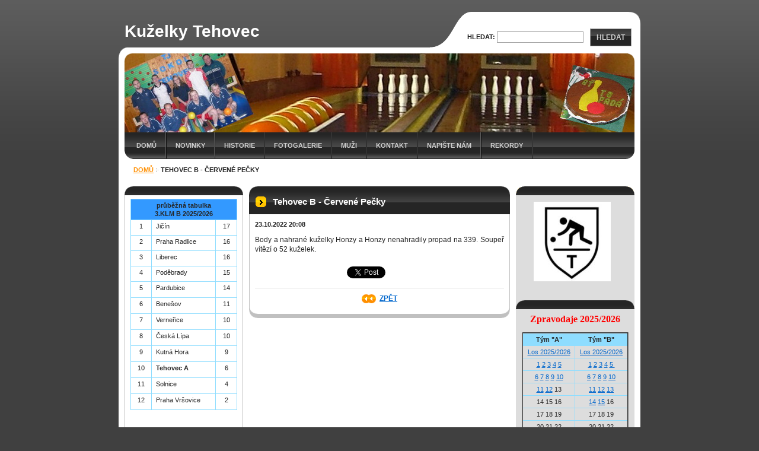

--- FILE ---
content_type: text/html; charset=UTF-8
request_url: https://www.kuzelky-tehovec.cz/news/tehovec-b-cervene-pecky/
body_size: 11336
content:
<?xml  version="1.0" encoding="utf-8"  ?><!DOCTYPE html PUBLIC "-//W3C//DTD XHTML 1.0 Transitional//EN" "https://www.w3.org/TR/xhtml1/DTD/xhtml1-transitional.dtd">

<html xml:lang="cs" lang="cs" xmlns="https://www.w3.org/1999/xhtml">

	<head>
		<base href="https://www.kuzelky-tehovec.cz/" />
	<meta http-equiv="Content-Type" content="text/html; charset=utf-8" />
	<meta name="description" content="" />
	<meta name="keywords" content="" />
	<meta name="generator" content="Webnode" />
	<meta http-equiv="content-language" content="cs"/>
	<meta http-equiv="imagetoolbar" content="no" />
	<meta http-equiv="X-UA-Compatible" content="IE=EmulateIE7" />
	<meta name="apple-mobile-web-app-capable" content="yes" />
	<meta name="apple-mobile-web-app-status-bar-style" content="black" />
	<meta name="format-detection" content="telephone=no" />
		<link rel="icon" type="image/svg+xml" href="/favicon.svg" sizes="any">	<link rel="icon" type="image/svg+xml" href="/favicon16.svg" sizes="16x16">	<link rel="icon" href="/favicon.ico"><link rel="canonical" href="https://www.kuzelky-tehovec.cz/news/tehovec-b-cervene-pecky/" />
<script type="text/javascript">(function(i,s,o,g,r,a,m){i['GoogleAnalyticsObject']=r;i[r]=i[r]||function(){
			(i[r].q=i[r].q||[]).push(arguments)},i[r].l=1*new Date();a=s.createElement(o),
			m=s.getElementsByTagName(o)[0];a.async=1;a.src=g;m.parentNode.insertBefore(a,m)
			})(window,document,'script','//www.google-analytics.com/analytics.js','ga');ga('create', 'UA-797705-6', 'auto',{"name":"wnd_header"});ga('wnd_header.set', 'dimension1', 'W1');ga('wnd_header.set', 'anonymizeIp', true);ga('wnd_header.send', 'pageview');var _gaq = _gaq || [];
				  (function() {
					var ga = document.createElement('script'); ga.type = 'text/javascript'; ga.async = true;
					ga.src = ('https:' == location.protocol ? 'https://ssl' : 'https://www') + '.google-analytics.com/ga.js';
					var s = document.getElementsByTagName('script')[0]; s.parentNode.insertBefore(ga, s);
				  })(); _gaq.push(['_setAccount', 'UA-41575276-1']);_gaq.push(['_trackPageview']);_gaq.push(['_gat._anonymizeIp']);var pageTrackerAllTrackEvent=function(category,action,opt_label,opt_value){ga('send', 'event', category, action, opt_label, opt_value)};</script>
	<link rel="alternate" type="application/rss+xml" href="https://kuzelky-tehovec.cz/rss/all.xml" title="Všechny články" />
<!--[if lte IE 9]><style type="text/css">.cke_skin_webnode iframe {vertical-align: baseline !important;}</style><![endif]-->
		<title>Tehovec B - Červené Pečky ::                         Kuželky Tehovec</title>
		<meta name="robots" content="index, follow" />
		<meta name="googlebot" content="index, follow" />
		<script type="text/javascript" src="/js/functions.js"></script>
		<link rel="stylesheet" type="text/css" href="/css/style.css" media="screen,handheld,projection" />
		<link rel="stylesheet" type="text/css" href="/css/print.css" media="print" />
	
				<script type="text/javascript">
				/* <![CDATA[ */
					
					if (typeof(RS_CFG) == 'undefined') RS_CFG = new Array();
					RS_CFG['staticServers'] = new Array('https://d11bh4d8fhuq47.cloudfront.net/');
					RS_CFG['skinServers'] = new Array('https://d11bh4d8fhuq47.cloudfront.net/');
					RS_CFG['filesPath'] = 'https://www.kuzelky-tehovec.cz/_files/';
					RS_CFG['filesAWSS3Path'] = 'https://5def40ddce.cbaul-cdnwnd.com/7b7bd9c46682dfc2746c936fb99de391/';
					RS_CFG['lbClose'] = 'Zavřít';
					RS_CFG['skin'] = 'default';
					if (!RS_CFG['labels']) RS_CFG['labels'] = new Array();
					RS_CFG['systemName'] = 'Webnode';
						
					RS_CFG['responsiveLayout'] = 0;
					RS_CFG['mobileDevice'] = 0;
					RS_CFG['labels']['copyPasteSource'] = 'Více zde:';
					
				/* ]]> */
				</script><style type="text/css">/* <![CDATA[ */#c0i9bb401at24 {position: absolute;font-size: 13px !important;font-family: "Arial", helvetica, sans-serif !important;white-space: nowrap;z-index: 2147483647;-webkit-user-select: none;-khtml-user-select: none;-moz-user-select: none;-o-user-select: none;user-select: none;}#gi33f9465pw {position: relative;top: -14px;}* html #gi33f9465pw { top: -11px; }#gi33f9465pw a { text-decoration: none !important; }#gi33f9465pw a:hover { text-decoration: underline !important; }#b1n88jc9coj9 {z-index: 2147483647;display: inline-block !important;font-size: 16px;padding: 7px 59px 9px 59px;background: transparent url(https://d11bh4d8fhuq47.cloudfront.net/img/footer/footerButtonWebnodeHover.png?ph=5def40ddce) top left no-repeat;height: 18px;cursor: pointer;}* html #b1n88jc9coj9 { height: 36px; }#b1n88jc9coj9:hover { background: url(https://d11bh4d8fhuq47.cloudfront.net/img/footer/footerButtonWebnode.png?ph=5def40ddce) top left no-repeat; }#f2n1erl284cgtg { display: none; }#ancj4k29c67ia {z-index: 3000;text-align: left !important;position: absolute;height: 88px;font-size: 13px !important;color: #ffffff !important;font-family: "Arial", helvetica, sans-serif !important;overflow: hidden;cursor: pointer;}#ancj4k29c67ia a {color: #ffffff !important;}#c04p620x {color: #36322D !important;text-decoration: none !important;font-weight: bold !important;float: right;height: 31px;position: absolute;top: 19px;right: 15px;cursor: pointer;}#x85kv4 { float: right; padding-right: 27px; display: block; line-height: 31px; height: 31px; background: url(https://d11bh4d8fhuq47.cloudfront.net/img/footer/footerButton.png?ph=5def40ddce) top right no-repeat; white-space: nowrap; }#e1093b801jmi { position: relative; left: 1px; float: left; display: block; width: 15px; height: 31px; background: url(https://d11bh4d8fhuq47.cloudfront.net/img/footer/footerButton.png?ph=5def40ddce) top left no-repeat; }#c04p620x:hover { color: #36322D !important; text-decoration: none !important; }#c04p620x:hover #x85kv4 { background: url(https://d11bh4d8fhuq47.cloudfront.net/img/footer/footerButtonHover.png?ph=5def40ddce) top right no-repeat; }#c04p620x:hover #e1093b801jmi { background: url(https://d11bh4d8fhuq47.cloudfront.net/img/footer/footerButtonHover.png?ph=5def40ddce) top left no-repeat; }#cd87cddg7af3 {padding-right: 11px;padding-right: 11px;float: right;height: 60px;padding-top: 18px;background: url(https://d11bh4d8fhuq47.cloudfront.net/img/footer/footerBubble.png?ph=5def40ddce) top right no-repeat;}#i7d81jj82ej8lr4 {float: left;width: 18px;height: 78px;background: url(https://d11bh4d8fhuq47.cloudfront.net/img/footer/footerBubble.png?ph=5def40ddce) top left no-repeat;}* html #b1n88jc9coj9 { filter: progid:DXImageTransform.Microsoft.AlphaImageLoader(src='https://d11bh4d8fhuq47.cloudfront.net/img/footer/footerButtonWebnode.png?ph=5def40ddce'); background: transparent; }* html #b1n88jc9coj9:hover { filter: progid:DXImageTransform.Microsoft.AlphaImageLoader(src='https://d11bh4d8fhuq47.cloudfront.net/img/footer/footerButtonWebnodeHover.png?ph=5def40ddce'); background: transparent; }* html #cd87cddg7af3 { height: 78px; background-image: url(https://d11bh4d8fhuq47.cloudfront.net/img/footer/footerBubbleIE6.png?ph=5def40ddce);  }* html #i7d81jj82ej8lr4 { background-image: url(https://d11bh4d8fhuq47.cloudfront.net/img/footer/footerBubbleIE6.png?ph=5def40ddce);  }* html #x85kv4 { background-image: url(https://d11bh4d8fhuq47.cloudfront.net/img/footer/footerButtonIE6.png?ph=5def40ddce); }* html #e1093b801jmi { background-image: url(https://d11bh4d8fhuq47.cloudfront.net/img/footer/footerButtonIE6.png?ph=5def40ddce); }* html #c04p620x:hover #rbcGrSigTryButtonRight { background-image: url(https://d11bh4d8fhuq47.cloudfront.net/img/footer/footerButtonHoverIE6.png?ph=5def40ddce);  }* html #c04p620x:hover #rbcGrSigTryButtonLeft { background-image: url(https://d11bh4d8fhuq47.cloudfront.net/img/footer/footerButtonHoverIE6.png?ph=5def40ddce);  }/* ]]> */</style><script type="text/javascript" src="https://d11bh4d8fhuq47.cloudfront.net/_system/client/js/compressed/frontend.package.1-3-108.js?ph=5def40ddce"></script><style type="text/css"></style></head>

<body>
	<div id="pageFrame">

		<div id="pageTopSpacer"><!-- indent-top --></div>

		<!-- TOP BLOCK -->
		<div id="topBlock">

			<h2 id="logo"><a href="home/" title="Přejít na úvodní stránku."><span id="rbcSystemIdentifierLogo">                        Kuželky Tehovec</span></a></h2>			<script type="text/javascript"> /* <![CDATA[ */ logoCentering(); /* ]]> */ </script>

			<h3 id="topMotto"><span id="rbcCompanySlogan" class="rbcNoStyleSpan"></span></h3>

			<div id="illustration">
				<div class="imgCropper"><img src="/img/illustration.jpg?ph=5def40ddce" width="860" height="133" alt="" /></div>
				<span class="arcTop"><!-- / --></span>
			</div>

			<hr class="hidden" />

				<script type="text/javascript">
					/* <![CDATA[ */
						RubicusFrontendIns.addAbsoluteHeaderBlockId('topMenu');
					/* ]]> */
				</script>

			<!-- TOP MENU -->
			<div id="topMenu">


<ul class="menu">
	<li class="first"><a href="/home/">Domů</a></li>
	<li><a href="/novinky/">Novinky</a></li>
	<li><a href="/o-nas/">Historie</a></li>
	<li><a href="/fotogalerie/">Fotogalerie</a></li>
	<li><a href="/muzi/">Muži</a></li>
	<li><a href="/kontakt/">Kontakt</a></li>
	<li><a href="/napiste-nam/">Napište nám</a></li>
	<li class="last"><a href="/rekordy/">Rekordy</a></li>
</ul>			

				<span><!-- masque --></span>

			</div> <!-- /id="topMenu" -->
			<!-- / TOP MENU -->

		</div> <!-- /id="topBlock" -->
		<!-- / TOP BLOCK -->

		<hr class="hidden" />

		<!-- NAVIGATOR -->
		<div id="middleBar">
			<div id="pageNavigator" class="rbcContentBlock"><a class="navFirstPage" href="/home/">Domů</a><span><span> &gt; </span></span><span id="navCurrentPage">Tehovec B - Červené Pečky</span><hr class="hidden" /></div>            <div id="languageSelect"></div>			
            <div class="cleaner"><!-- / --></div>
		</div> <!-- /id="middleBar" -->
		<!-- / NAVIGATOR -->

		<!-- MAIN CONTAINER -->
		<div id="mainContainer">

			<div class="colSplit">

				<!-- RIGHT ZONE ~ MAIN -->
				<div class="colB toRgt mainZone">




					<!-- ARTICLE DETAIL -->
					<div class="box articles">
						<div class="contOut">
							<div class="contIn detail">

		

								<h1 class="boxHeading">Tehovec B - Červené Pečky</h1>

								<ins class="artDate">23.10.2022 20:08</ins>

								<div class="wsw">
									<!-- WSW -->
<p>Body a nahrané kuželky Honzy a Honzy nenahradily propad na 339. Soupeř vítězí o 52 kuželek.</p>

									<!-- / WSW -->
								</div> <!-- /class="wsw" -->

								

								<div class="rbcBookmarks"><div id="rbcBookmarks200001393"></div></div>
		<script type="text/javascript">
			/* <![CDATA[ */
			Event.observe(window, 'load', function(){
				var bookmarks = '<div style=\"float:left;\"><div style=\"float:left;\"><iframe src=\"//www.facebook.com/plugins/like.php?href=https://www.kuzelky-tehovec.cz/news/tehovec-b-cervene-pecky/&amp;send=false&amp;layout=button_count&amp;width=155&amp;show_faces=false&amp;action=like&amp;colorscheme=light&amp;font&amp;height=21&amp;appId=397846014145828&amp;locale=cs_CZ\" scrolling=\"no\" frameborder=\"0\" style=\"border:none; overflow:hidden; width:155px; height:21px; position:relative; top:1px;\" allowtransparency=\"true\"></iframe></div><div style=\"float:left;\"><a href=\"https://twitter.com/share\" class=\"twitter-share-button\" data-count=\"horizontal\" data-via=\"webnode\" data-lang=\"en\">Tweet</a></div><script type=\"text/javascript\">(function() {var po = document.createElement(\'script\'); po.type = \'text/javascript\'; po.async = true;po.src = \'//platform.twitter.com/widgets.js\';var s = document.getElementsByTagName(\'script\')[0]; s.parentNode.insertBefore(po, s);})();'+'<'+'/scr'+'ipt></div> <div class=\"addthis_toolbox addthis_default_style\" style=\"float:left;\"><a class=\"addthis_counter addthis_pill_style\"></a></div> <script type=\"text/javascript\">(function() {var po = document.createElement(\'script\'); po.type = \'text/javascript\'; po.async = true;po.src = \'https://s7.addthis.com/js/250/addthis_widget.js#pubid=webnode\';var s = document.getElementsByTagName(\'script\')[0]; s.parentNode.insertBefore(po, s);})();'+'<'+'/scr'+'ipt><div style=\"clear:both;\"></div>';
				$('rbcBookmarks200001393').innerHTML = bookmarks;
				bookmarks.evalScripts();
			});
			/* ]]> */
		</script>
		

								<div class="linkBlock">
									<p class="hidden">&mdash;&mdash;&mdash;</p>
									<a class="back" href="archive/news/">Zpět</a>
								</div> <!-- /class="linkBlock" -->

		

								<div class="cleaner"><!-- /FLOAT CLEANER --></div>

							</div> <!-- /class="contIn detail" -->
						</div> <!-- /class="contOut" -->
					</div> <!-- /class="box articles" -->
					<!-- / ARTICLE DETAIL -->


					<hr class="hidden" />


		
				</div> <!-- /class="colB toRgt mainZone" -->
				<!-- / RIGHT ZONE ~ MAIN -->

				<!-- LEFT ZONE -->
				<div class="colD toLft">




					<!-- WYSIWYG -->
					<div class="box wysiwyg">
						<div class="contOut">
							<div class="contIn">

								<div class="wsw">
									<!-- WSW -->

		<table _extended="true" abp="1694" cellpadding="0" cellspacing="0" class="modernTable withHeader" height="356" width="180">
	<thead _extended="true" abp="1695">
		<tr _extended="true" abp="1696">
			<td _extended="true" abp="1697" colspan="3" style="text-align: center; background-color: rgb(51, 153, 255);">průběžná tabulka<br />
			3.KLM B 2025/2026</td>
		</tr>
	</thead>
	<tbody _extended="true" abp="1698">
		<tr _extended="true" abp="1699">
			<td _extended="true" abp="1700" style="width: 20px; text-align: center;"><span _extended="true" abp="1701" style="font-family: arial, helvetica, sans-serif;"><span _extended="true" abp="1702" style="font-size: 11px;">1</span></span></td>
			<td _extended="true" abp="1703" style="width: 90px; white-space: nowrap;">Jičín</td>
			<td _extended="true" abp="1706" style="width: 20px; text-align: center;">17</td>
		</tr>
		<tr _extended="true" abp="1709">
			<td _extended="true" abp="1710" style="width: 20px; text-align: center;"><span _extended="true" abp="1711"><span _extended="true" abp="1712" style="font-size: 11px;">2</span></span></td>
			<td _extended="true" abp="1713" style="width: 90px; white-space: nowrap;">Praha Radlice</td>
			<td _extended="true" abp="1718" style="width: 20px; text-align: center;">16</td>
		</tr>
		<tr _extended="true" abp="1721">
			<td _extended="true" abp="1722" style="width: 20px; text-align: center;"><span _extended="true" abp="1723"><span _extended="true" abp="1724" style="font-size: 11px;">3</span></span></td>
			<td _extended="true" abp="1725" style="width: 90px; white-space: nowrap;">Liberec</td>
			<td _extended="true" abp="1728" style="width: 20px; text-align: center;">16</td>
		</tr>
		<tr _extended="true" abp="1731">
			<td _extended="true" abp="1732" style="width: 20px; text-align: center;"><span _extended="true" abp="1733"><span _extended="true" abp="1734" style="font-size: 11px;"><span _extended="true" abp="1735"><span _extended="true" abp="1736">4</span></span></span></span></td>
			<td _extended="true" abp="1737" style="width: 90px; white-space: nowrap;">Poděbrady</td>
			<td _extended="true" abp="1743" style="width: 20px; text-align: center;">15</td>
		</tr>
		<tr _extended="true" abp="1747">
			<td _extended="true" abp="1748" style="width: 20px; text-align: center;"><span _extended="true" abp="1749"><span _extended="true" abp="1750" style="font-size: 11px;"><span _extended="true" abp="1751"><span _extended="true" abp="1752">5</span></span></span></span></td>
			<td _extended="true" abp="1753" style="width: 90px; white-space: nowrap;">Pardubice</td>
			<td _extended="true" abp="1758" style="width: 20px; text-align: center;">14</td>
		</tr>
		<tr _extended="true" abp="1761">
			<td _extended="true" abp="1762" style="width: 20px; text-align: center;"><span _extended="true" abp="1763"><span _extended="true" abp="1764" style="font-size: 11px;"><span _extended="true" abp="1765"><span _extended="true" abp="1766">6</span></span></span></span></td>
			<td _extended="true" abp="1767" style="width: 90px; white-space: nowrap;">Benešov</td>
			<td _extended="true" abp="1772" style="width: 20px; text-align: center;">11</td>
		</tr>
		<tr _extended="true" abp="1775">
			<td _extended="true" abp="1776" style="width: 20px; text-align: center;"><span _extended="true" abp="1777"><span _extended="true" abp="1778" style="font-size: 11px;"><span _extended="true" abp="1779"><span _extended="true" abp="1780">7</span></span></span></span></td>
			<td _extended="true" abp="1781" style="width: 90px; white-space: nowrap;">Verneřice</td>
			<td _extended="true" abp="1786" style="width: 20px; text-align: center;">10</td>
		</tr>
		<tr _extended="true" abp="1789">
			<td _extended="true" abp="1790" style="width: 20px; text-align: center;"><span _extended="true" abp="1791"><span _extended="true" abp="1792" style="font-size: 11px;"><span _extended="true" abp="1793"><span _extended="true" abp="1794">8</span></span></span></span></td>
			<td _extended="true" abp="1795" style="width: 90px; white-space: nowrap;">Česká Lípa</td>
			<td _extended="true" abp="1800" style="width: 20px; text-align: center;">10</td>
		</tr>
		<tr _extended="true" abp="1803">
			<td _extended="true" abp="1804" style="width: 20px; text-align: center;"><span _extended="true" abp="1805"><span _extended="true" abp="1806" style="font-size: 11px;"><span _extended="true" abp="1807"><span _extended="true" abp="1808">9</span></span></span></span></td>
			<td _extended="true" abp="1809" style="width: 90px; white-space: nowrap;">Kutná Hora</td>
			<td _extended="true" abp="1814" style="width: 20px; text-align: center;">9</td>
		</tr>
		<tr _extended="true" abp="1817">
			<td _extended="true" abp="1818" style="width: 20px; text-align: center;"><span _extended="true" abp="1819"><span _extended="true" abp="1820" style="font-size: 11px;"><span _extended="true" abp="1821"><span _extended="true" abp="1822">10</span></span></span></span></td>
			<td _extended="true" abp="1823" style="width: 90px; white-space: nowrap;"><strong>Tehovec A</strong></td>
			<td _extended="true" abp="1828" style="width: 20px; text-align: center;">6</td>
		</tr>
		<tr _extended="true" abp="1831">
			<td _extended="true" abp="1832" style="width: 20px; text-align: center;"><span _extended="true" abp="1833"><span _extended="true" abp="1834" style="font-size: 11px;"><span _extended="true" abp="1835"><span _extended="true" abp="1836">11</span></span></span></span></td>
			<td _extended="true" abp="1837" style="width: 90px; white-space: nowrap;">Solnice</td>
			<td _extended="true" abp="1842" style="width: 20px; text-align: center;">4</td>
		</tr>
		<tr _extended="true" abp="1845">
			<td _extended="true" abp="1846" style="width: 20px; text-align: center;"><span _extended="true" abp="1847"><span _extended="true" abp="1848" style="font-size: 11px;"><span _extended="true" abp="1849"><span _extended="true" abp="1850">12</span></span></span></span></td>
			<td _extended="true" abp="1851" style="width: 90px; white-space: nowrap;">Praha Vršovice</td>
			<td _extended="true" abp="1856" style="width: 20px; text-align: center;">2</td>
		</tr>
	</tbody>
</table>
<p>&nbsp;</p>
<div id="cke_pastebin" style="position: absolute; top: 281.188px; width: 1px; height: 1px; overflow: hidden; left: -1000px;">
	<table _extended="true" abp="1694" cellpadding="0" cellspacing="0" class="modernTable withHeader" height="356" width="180">
		<tbody _extended="true" abp="1698">
			<tr _extended="true" abp="1803">
				<td _extended="true" abp="1809" style="width: 90px; text-wrap-mode: nowrap;">Konstruktiva Praha</td>
			</tr>
		</tbody>
	</table>
</div>
<p>&nbsp;</p>


									<!-- / WSW -->
								</div> <!-- /class="wsw" -->

								<div class="cleaner"><!-- /FLOAT CLEANER --></div>

							</div> <!-- /class="contIn" -->
						</div> <!-- /class="contOut" -->
					</div> <!-- /class="box wysiwyg" -->
					<!-- / WYSIWYG -->


					<hr class="hidden" />


		


					<!-- WYSIWYG -->
					<div class="box wysiwyg">
						<div class="contOut">
							<div class="contIn">

								<div class="wsw">
									<!-- WSW -->

		<table _extended="true" abp="1694" align="center" border="1" cellpadding="0" cellspacing="0" class="modernTable withHeader" height="298" style="width: 180px;" width="201">
	<thead _extended="true" abp="1695">
		<tr _extended="true" abp="1696">
			<td _extended="true" abp="1697" colspan="3" style="text-align: center; background-color: rgb(255, 255, 51); width: 20px;"><span _extended="true" abp="1698" style="font-size: 11px;">průběžná tabulka<br />
			KP I 2025/2026</span></td>
		</tr>
	</thead>
	<tbody _extended="true" abp="1699">
		<tr _extended="true" abp="1700">
			<td _extended="true" abp="1701" style="width: 14%; text-align: center;"><span style="font-family: arial,helvetica,sans-serif;">1</span></td>
			<td _extended="true" abp="1702" style="width: 55%;">Červené Pečky</td>
			<td _extended="true" abp="1704" style="width: 18%; text-align: center;">22</td>
		</tr>
		<tr _extended="true" abp="1705">
			<td _extended="true" abp="1706" style="width: 14%; text-align: center;"><span style="font-family: arial,helvetica,sans-serif;">2</span></td>
			<td _extended="true" abp="1707" style="width: 55%;">Kosmonosy C</td>
			<td _extended="true" abp="1709" style="width: 18%; text-align: center;">21</td>
		</tr>
		<tr _extended="true" abp="1710">
			<td _extended="true" abp="1711" style="width: 14%; text-align: center;"><span style="font-family: arial,helvetica,sans-serif;">3</span></td>
			<td _extended="true" abp="1712" style="width: 55%;">Sadská B</td>
			<td _extended="true" abp="1714" style="width: 18%; text-align: center;">20</td>
		</tr>
		<tr _extended="true" abp="1715">
			<td _extended="true" abp="1716" style="width: 14%; text-align: center;"><span style="font-family: arial,helvetica,sans-serif;">4</span></td>
			<td _extended="true" abp="1717" style="width: 55%;">Lhotka A</td>
			<td _extended="true" abp="1719" style="width: 18%; text-align: center;">20</td>
		</tr>
		<tr>
			<td _extended="true" abp="1716" style="width: 14%; text-align: center;">5</td>
			<td _extended="true" abp="1717" style="width: 55%;">Kosmonosy D</td>
			<td _extended="true" abp="1719" style="width: 18%; text-align: center;">17</td>
		</tr>
		<tr>
			<td _extended="true" abp="1721" style="width: 14%; text-align: center;">6</td>
			<td _extended="true" abp="1722" style="width: 55%;">Vlašim C</td>
			<td _extended="true" abp="1724" style="width: 18%; text-align: center;">17</td>
		</tr>
		<tr _extended="true" abp="1720">
			<td _extended="true" abp="1721" style="width: 14%; text-align: center;">7</td>
			<td _extended="true" abp="1722" style="width: 55%;">Neratovice</td>
			<td _extended="true" abp="1724" style="width: 18%; text-align: center;">12</td>
		</tr>
		<tr _extended="true" abp="1725">
			<td _extended="true" abp="1726" style="width: 14%; text-align: center;"><span style="font-family: arial,helvetica,sans-serif;">8</span></td>
			<td _extended="true" abp="1727" style="width: 55%;"><strong>Tehovec B</strong></td>
			<td _extended="true" abp="1729" style="width: 18%; text-align: center;">9</td>
		</tr>
		<tr _extended="true" abp="1730">
			<td _extended="true" abp="1731" style="width: 14%; text-align: center;">9</td>
			<td _extended="true" abp="1732" style="width: 55%;">Benešov C</td>
			<td _extended="true" abp="1734" style="width: 18%; text-align: center;">9</td>
		</tr>
		<tr>
			<td _extended="true" abp="1731" style="width: 14%; text-align: center;">10</td>
			<td _extended="true" abp="1732" style="width: 55%;">Poděbrady B</td>
			<td _extended="true" abp="1734" style="width: 18%; text-align: center;">9</td>
		</tr>
		<tr>
			<td _extended="true" abp="1731" style="width: 14%; text-align: center;">11</td>
			<td _extended="true" abp="1732" style="width: 55%;">Kutná Hora B</td>
			<td _extended="true" abp="1734" style="width: 18%; text-align: center;">9</td>
		</tr>
		<tr>
			<td _extended="true" abp="1731" style="width: 14%; text-align: center;">12</td>
			<td _extended="true" abp="1732" style="width: 55%;">Kostelec n.Č.L. B</td>
			<td _extended="true" abp="1734" style="width: 18%; text-align: center;">6</td>
		</tr>
		<tr>
			<td _extended="true" abp="1731" style="width: 14%; text-align: center;">13</td>
			<td _extended="true" abp="1732" style="width: 55%;">Příbram B</td>
			<td _extended="true" abp="1734" style="width: 18%; text-align: center;">6</td>
		</tr>
		<tr>
			<td _extended="true" abp="1731" style="width: 14%; text-align: center;">14</td>
			<td _extended="true" abp="1732" style="width: 55%;">Kutná Hora C</td>
			<td _extended="true" abp="1734" style="width: 18%; text-align: center;">5</td>
		</tr>
	</tbody>
</table>
<p>&nbsp;</p>
<div id="cke_pastebin" style="position: absolute; top: 209.609px; width: 1px; height: 1px; overflow: hidden; left: -1000px;">
	<table _extended="true" abp="1694" align="center" border="1" cellpadding="0" cellspacing="0" class="modernTable withHeader" height="298" style="width: 180px;" width="201">
		<tbody _extended="true" abp="1699">
			<tr _extended="true" abp="1710">
				<td _extended="true" abp="1712" style="width: 97.5312px;">Kostelec n Č.L. A</td>
			</tr>
		</tbody>
	</table>
</div>
<p>&nbsp;</p>


									<!-- / WSW -->
								</div> <!-- /class="wsw" -->

								<div class="cleaner"><!-- /FLOAT CLEANER --></div>

							</div> <!-- /class="contIn" -->
						</div> <!-- /class="contOut" -->
					</div> <!-- /class="box wysiwyg" -->
					<!-- / WYSIWYG -->


					<hr class="hidden" />


		

				</div> <!-- /class="colD toLft" -->
				<!-- / LEFT ZONE -->

				<div class="cleaner"><!-- /FLOAT CLEANER --></div>

			</div> <!-- /class="colSplit" -->

			<!-- SIDEBAR -->

			<div class="colD sidebar">

			

			




					<!-- WYSIWYG -->
					<div class="box wysiwyg">
						<div class="contOut">
							<div class="contIn">

								<div class="wsw">
									<!-- WSW -->

		<p>&nbsp; &nbsp; &nbsp;<img alt="" height="134" src="https://5def40ddce.cbaul-cdnwnd.com/7b7bd9c46682dfc2746c936fb99de391/200004794-743de743e0/KUZELKY_TEHOVEC_logo_black_1.jpg" width="130" />&nbsp; &nbsp; &nbsp;&nbsp;</p>


									<!-- / WSW -->
								</div> <!-- /class="wsw" -->

								<div class="cleaner"><!-- /FLOAT CLEANER --></div>

							</div> <!-- /class="contIn" -->
						</div> <!-- /class="contOut" -->
					</div> <!-- /class="box wysiwyg" -->
					<!-- / WYSIWYG -->


					<hr class="hidden" />


		


					<!-- WYSIWYG -->
					<div class="box wysiwyg">
						<div class="contOut">
							<div class="contIn">

								<div class="wsw">
									<!-- WSW -->

		<p _extended="true" abp="5379" style="text-align: center;"><span _extended="true" abp="5380" style="color: rgb(255, 0, 0);"><span _extended="true" abp="5381" style="font-size: 16px;"><strong _extended="true" abp="5382"><span _extended="true" abp="5383" style="font-family: comic sans ms, cursive;"><span _extended="true" abp="5384"><span style="display: none;">&nbsp;</span><span style="display: none;">&nbsp;</span><span style="display: none;">&nbsp;</span><span style="display: none;">&nbsp;</span><span style="display: none;">&nbsp;</span><span style="display: none;">&nbsp;</span>Zpravodaje 2025/2026</span></span></strong></span></span></p>
<table _extended="true" abp="5385" align="center" border="2" cellpadding="1" cellspacing="1" class="modernTable withHeader" style="width: 180px;">
	<thead _extended="true" abp="5386">
		<tr _extended="true" abp="5387">
			<td _extended="true" abp="5388" style="text-align: center;">Tým "A"</td>
			<td _extended="true" abp="5389" style="text-align: center;">Tým "B"</td>
		</tr>
	</thead>
	<tbody _extended="true" abp="5390">
		<tr _extended="true" abp="5391">
			<td _extended="true" abp="5392" style="text-align: center;"><a href="https://5def40ddce.cbaul-cdnwnd.com/7b7bd9c46682dfc2746c936fb99de391/200004865-ddba9ddbaa/3._KLM_B_rozlosovani.pdf" rel="nofollow">Los 2025/2026</a></td>
			<td _extended="true" abp="5429" style="text-align: center;"><a href="https://5def40ddce.cbaul-cdnwnd.com/7b7bd9c46682dfc2746c936fb99de391/200004866-0b3070b308/Stredocesky_krajsky_prebor_I._tridy_rozlosovani.pdf" rel="nofollow">Los 2025/2026</a></td>
		</tr>
		<tr>
			<td _extended="true" abp="5392" style="text-align: center;"><a href="https://5def40ddce.cbaul-cdnwnd.com/7b7bd9c46682dfc2746c936fb99de391/200004868-0b2a90b2ab/3._KLM_B_2025_2026_zpravodaj_1.pdf" rel="nofollow">1</a> <a href="https://5def40ddce.cbaul-cdnwnd.com/7b7bd9c46682dfc2746c936fb99de391/200004870-5b8d15b8d2/3._KLM_B_2025_2026_zpravodaj_2.pdf" rel="nofollow">2</a> <a href="https://5def40ddce.cbaul-cdnwnd.com/7b7bd9c46682dfc2746c936fb99de391/200004872-9d7e79d7e9/3._KLM_B_2025_2026_zpravodaj_3.pdf" rel="nofollow">3</a> <a href="https://5def40ddce.cbaul-cdnwnd.com/7b7bd9c46682dfc2746c936fb99de391/200004874-3067d3067f/3._KLM_B_2025_2026_zpravodaj_4.pdf" rel="nofollow">4</a> <span style="display: none;">&nbsp;</span><a href="https://5def40ddce.cbaul-cdnwnd.com/7b7bd9c46682dfc2746c936fb99de391/200004876-7516075162/3._KLM_B_2025_2026_zpravodaj_5.pdf" rel="nofollow">5</a><span style="display: none;">&nbsp;</span></td>
			<td _extended="true" abp="5429" style="text-align: center;"><a href="https://5def40ddce.cbaul-cdnwnd.com/7b7bd9c46682dfc2746c936fb99de391/200004867-3291c3291e/Stredocesky_krajsky_prebor_I._tridy_2025_2026_zpravodaj_1.pdf" rel="nofollow">1</a> <a href="https://5def40ddce.cbaul-cdnwnd.com/7b7bd9c46682dfc2746c936fb99de391/200004869-ca495ca498/Stredocesky_krajsky_prebor_I._tridy_2025_2026_zpravodaj_2.pdf" rel="nofollow">2</a> <a href="https://5def40ddce.cbaul-cdnwnd.com/7b7bd9c46682dfc2746c936fb99de391/200004871-6588b6588d/Stredocesky_krajsky_prebor_I._tridy_2025_2026_zpravodaj_3.pdf" rel="nofollow">3</a> <a href="https://5def40ddce.cbaul-cdnwnd.com/7b7bd9c46682dfc2746c936fb99de391/200004873-a56dfa56e1/Stredocesky_krajsky_prebor_I._tridy_2025_2026_zpravodaj_4.pdf" rel="nofollow">4</a> <a href="https://5def40ddce.cbaul-cdnwnd.com/7b7bd9c46682dfc2746c936fb99de391/200004875-6a65f6a660/Stredocesky_krajsky_prebor_I._tridy_2025_2026_zpravodaj_5.pdf" rel="nofollow">5&nbsp;</a></td>
		</tr>
		<tr>
			<td _extended="true" abp="5392" style="text-align: center;"><a href="https://5def40ddce.cbaul-cdnwnd.com/7b7bd9c46682dfc2746c936fb99de391/200004880-6af4f6af51/3._KLM_B_2025_2026_zpravodaj_6.pdf" rel="nofollow">6</a> <a href="https://5def40ddce.cbaul-cdnwnd.com/7b7bd9c46682dfc2746c936fb99de391/200004879-24b7e24b80/3._KLM_B_2025_2026_zpravodaj_7.pdf" rel="nofollow">7</a> <a href="https://5def40ddce.cbaul-cdnwnd.com/7b7bd9c46682dfc2746c936fb99de391/200004883-f100ef1010/3._KLM_B_2025_2026_zpravodaj_8.pdf" rel="nofollow">8</a> <a href="https://5def40ddce.cbaul-cdnwnd.com/7b7bd9c46682dfc2746c936fb99de391/200004885-b26c8b26ca/3._KLM_B_2025_2026_zpravodaj_9.pdf" rel="nofollow">9</a> <a href="https://5def40ddce.cbaul-cdnwnd.com/7b7bd9c46682dfc2746c936fb99de391/200004886-2d34c2d34e/3._KLM_B_2025_2026_zpravodaj_10.pdf" rel="nofollow">10</a></td>
			<td _extended="true" abp="5429" style="text-align: center;"><a href="https://5def40ddce.cbaul-cdnwnd.com/7b7bd9c46682dfc2746c936fb99de391/200004877-0fc5c0fc5e/Stredocesky_krajsky_prebor_I._tridy_2025_2026_zpravodaj_6.pdf" rel="nofollow">6</a> <a href="https://5def40ddce.cbaul-cdnwnd.com/7b7bd9c46682dfc2746c936fb99de391/200004878-6e9166e918/Stredocesky_krajsky_prebor_I._tridy_2025_2026_zpravodaj_7.pdf" rel="nofollow">7</a> <a href="https://5def40ddce.cbaul-cdnwnd.com/7b7bd9c46682dfc2746c936fb99de391/200004881-28e7d28e7e/Stredocesky_krajsky_prebor_I._tridy_2025_2026_zpravodaj_8.pdf" rel="nofollow">8</a> <a href="https://5def40ddce.cbaul-cdnwnd.com/7b7bd9c46682dfc2746c936fb99de391/200004882-c824dc824f/Stredocesky_krajsky_prebor_I._tridy_2025_2026_zpravodaj_9.pdf" rel="nofollow">9</a> <a href="https://5def40ddce.cbaul-cdnwnd.com/7b7bd9c46682dfc2746c936fb99de391/200004884-bf2adbf2af/Stredocesky_krajsky_prebor_I._tridy_2025_2026_zpravodaj_10.pdf" rel="nofollow">10</a></td>
		</tr>
		<tr>
			<td _extended="true" abp="5392" style="text-align: center;"><a href="https://5def40ddce.cbaul-cdnwnd.com/7b7bd9c46682dfc2746c936fb99de391/200004888-37d2737d29/3._KLM_B_2025_2026_zpravodaj_11.pdf" rel="nofollow">11</a> <a href="https://5def40ddce.cbaul-cdnwnd.com/7b7bd9c46682dfc2746c936fb99de391/200004893-ce251ce253/3._KLM_B_2025_2026_zpravodaj_12.pdf" rel="nofollow">12</a> 13</td>
			<td _extended="true" abp="5429" style="text-align: center;"><a href="https://5def40ddce.cbaul-cdnwnd.com/7b7bd9c46682dfc2746c936fb99de391/200004887-146de146e0/Stredocesky_krajsky_prebor_I._tridy_2025_2026_zpravodaj_11.pdf" rel="nofollow">11</a> <a href="https://5def40ddce.cbaul-cdnwnd.com/7b7bd9c46682dfc2746c936fb99de391/200004890-3b7183b71a/Stredocesky_krajsky_prebor_I._tridy_2025_2026_zpravodaj_12.pdf" rel="nofollow">12</a> <a href="https://5def40ddce.cbaul-cdnwnd.com/7b7bd9c46682dfc2746c936fb99de391/200004889-e91b5e91b7/Stredocesky_krajsky_prebor_I._tridy_2025_2026_zpravodaj_13.pdf" rel="nofollow">13</a></td>
		</tr>
		<tr>
			<td _extended="true" abp="5392" style="text-align: center;">14 15 16<span style="display: none;">&nbsp;</span></td>
			<td _extended="true" abp="5429" style="text-align: center;"><a href="https://5def40ddce.cbaul-cdnwnd.com/7b7bd9c46682dfc2746c936fb99de391/200004892-5497154973/Stredocesky_krajsky_prebor_I._tridy_2025_2026_zpravodaj_14.pdf" rel="nofollow">14</a> <a href="https://5def40ddce.cbaul-cdnwnd.com/7b7bd9c46682dfc2746c936fb99de391/200004891-45b8a45b8c/Stredocesky_krajsky_prebor_I._tridy_2025_2026_zpravodaj_15.pdf" rel="nofollow">15</a> 16</td>
		</tr>
		<tr>
			<td _extended="true" abp="5392" style="text-align: center;">17 18 19</td>
			<td _extended="true" abp="5429" style="text-align: center;">17 18 19</td>
		</tr>
		<tr>
			<td _extended="true" abp="5392" style="text-align: center;">20 21 22</td>
			<td _extended="true" abp="5429" style="text-align: center;">20 21 22<span style="display: none;">&nbsp;</span></td>
		</tr>
		<tr>
			<td _extended="true" abp="5392" style="text-align: center;">&nbsp;</td>
			<td _extended="true" abp="5392" style="text-align: center;">23 24 25 26</td>
		</tr>
		<tr>
			<td _extended="true" abp="5392" colspan="2" style="text-align: center;">&nbsp;</td>
		</tr>
	</tbody>
</table>
<p _extended="true" abp="5456"><span _extended="true" abp="5457" style="display: none;"><span _extended="true" abp="5458" style="display: none;">&nbsp;</span>&nbsp;</span></p>


									<!-- / WSW -->
								</div> <!-- /class="wsw" -->

								<div class="cleaner"><!-- /FLOAT CLEANER --></div>

							</div> <!-- /class="contIn" -->
						</div> <!-- /class="contOut" -->
					</div> <!-- /class="box wysiwyg" -->
					<!-- / WYSIWYG -->


					<hr class="hidden" />


		


					<!-- WYSIWYG -->
					<div class="box wysiwyg">
						<div class="contOut">
							<div class="contIn">

								<div class="wsw">
									<!-- WSW -->

		<p>&nbsp;</p>
<p><img alt="" height="179" src="https://5def40ddce.cbaul-cdnwnd.com/7b7bd9c46682dfc2746c936fb99de391/200004708-ea8edea8f0/IMG-20221001-Tehovec A-edit-20230225223815.jpg" width="190" /></p>
<p>&nbsp;</p>
<p><span style="color: rgb(128, 0, 0);"><strong><u>KLM&nbsp;v </u></strong><strong><u>T</u></strong><strong><u>ehovci !!!</u></strong></span></p>
<p><span style="color: rgb(128, 0, 0);"><strong>Hráči družstva </strong><strong>"A" </strong></span><b><span style="color: rgb(128, 0, 0);">děkují&nbsp;</span></b></p>
<p><b><span style="color: rgb(128, 0, 0);">za podporu všem&nbsp;f</span></b><b><span style="color: rgb(128, 0, 0);">anouškům. </span></b></p>
<p><b><span style="color: rgb(128, 0, 0);">Rádi vás vezmeme </span></b><b><span style="color: rgb(128, 0, 0);">s sebou</span></b></p>
<p><b><span style="color: rgb(128, 0, 0);">na zápasy v Poděbradech. </span></b></p>


									<!-- / WSW -->
								</div> <!-- /class="wsw" -->

								<div class="cleaner"><!-- /FLOAT CLEANER --></div>

							</div> <!-- /class="contIn" -->
						</div> <!-- /class="contOut" -->
					</div> <!-- /class="box wysiwyg" -->
					<!-- / WYSIWYG -->


					<hr class="hidden" />


		

				<span class="arcTop"><!-- / --></span>
			</div> <!-- /class="colD sidebar" -->
			<!-- / SIDEBAR -->

			<div class="cleaner"><!-- /FLOAT CLEANER --></div>

		</div> <!-- /id="mainContainer" -->
		<!-- / MAIN CONTAINER -->

		<!-- FULLTEXT SEARCH BOX -->
		<div id="topSearch">



		<!-- FULLTEXT SEARCH BOX -->
		<div id="topSearchIn">

		<form action="/search/" method="get" id="fulltextSearch">

				<h3 class="forBlind">Vyhledávání</h3>

				<label for="fulltextSearchText">Hledat:</label>
				<input type="text" id="fulltextSearchText" name="text" value="" />
				<button type="submit" onmouseover="this.className='hoverButton';" onmouseout="this.className='';">Hledat</button>

		</form>

		</div> <!-- /id="topSearchIn" -->
		<!-- / FULLTEXT SEARCH BOX -->

		<hr class="hidden" />

		
		</div> <!-- /id="topSearch" -->
		<!-- / FULLTEXT SEARCH BOX -->

		<hr class="hidden" />

		<!-- FOOTER -->
		<div id="footerBlock">
			<div id="footerTop">

				<ul id="footerTopRgt">
					<li class="sitemap"><a href="/sitemap/" title="Přejít na mapu stránek.">Mapa stránek</a></li>
					<li class="rss"><a href="/rss/" title="RSS kanály">RSS</a></li>
					<li class="print"><a href="javascript:window.print();" title="Vytisknout stránku">Tisk</a></li>
				</ul>

				<p id="footerTopLft"><span id="rbcFooterText" class="rbcNoStyleSpan">© 2008 - 2012 TJ Sokol Tehovec. Všechna práva vyhrazena.</span></p>

				<div class="cleaner"><!-- /FLOAT CLEANER --></div>

			</div> <!-- /id="footerTop" -->

			<hr class="hidden" />

			<div id="footerDwn"><p><span class="rbcSignatureText"><a href="https://www.webnode.cz?utm_source=text&amp;utm_medium=footer&amp;utm_campaign=free1" rel="nofollow">Vytvořte si webové stránky zdarma!</a><a id="b1n88jc9coj9" href="https://www.webnode.cz?utm_source=button&amp;utm_medium=footer&amp;utm_campaign=free1" rel="nofollow"><span id="f2n1erl284cgtg">Webnode</span></a></span></p></div> <!-- /id="footerDwn" -->

		</div> <!-- /id="footerBlock" -->
		<!-- / FOOTER -->

	</div> <!-- /id="pageFrame" -->

	<script type="text/javascript">
		/* <![CDATA[ */

			RubicusFrontendIns.addObserver
			({

				onContentChange: function ()
				{
					logoCentering();
				},

				onStartSlideshow: function()
				{
					$('slideshowControl').innerHTML	= '<span>Pozastavit prezentaci<'+'/span>';
					$('slideshowControl').title			= 'Pozastavit automatické procházení obrázků';
					$('slideshowControl').onclick		= RubicusFrontendIns.stopSlideshow.bind(RubicusFrontendIns);
				},

				onStopSlideshow: function()
				{
					$('slideshowControl').innerHTML	= '<span>Spustit prezentaci<'+'/span>';
					$('slideshowControl').title			= 'Spustit automatické procházení obrázků';
					$('slideshowControl').onclick		= RubicusFrontendIns.startSlideshow.bind(RubicusFrontendIns);
				},

				onShowImage: function()
				{
					if (RubicusFrontendIns.isSlideshowMode())
					{
						$('slideshowControl').innerHTML	= '<span>Pozastavit prezentaci<'+'/span>';
						$('slideshowControl').title			= 'Pozastavit automatické procházení obrázků';
						$('slideshowControl').onclick		= RubicusFrontendIns.stopSlideshow.bind(RubicusFrontendIns);
					}
				}

			});

			RubicusFrontendIns.addFileToPreload('/img/loading.gif');
			RubicusFrontendIns.addFileToPreload('/img/loading-poll.gif');
			RubicusFrontendIns.addFileToPreload('/img/arr-ll-h.png');
			RubicusFrontendIns.addFileToPreload('/img/arr-l-h.png');
			RubicusFrontendIns.addFileToPreload('/img/arr-r-h.png');
			RubicusFrontendIns.addFileToPreload('/img/arr-rr-h.png');
			RubicusFrontendIns.addFileToPreload('/img/arr-sb-ll-h.png');
			RubicusFrontendIns.addFileToPreload('/img/arr-sb-l-h.png');
			RubicusFrontendIns.addFileToPreload('/img/arr-sb-r-h.png');
			RubicusFrontendIns.addFileToPreload('/img/arr-sb-rr-h.png');
			RubicusFrontendIns.addFileToPreload('/img/arr-prod-h.png');
			RubicusFrontendIns.addFileToPreload('/img/hover-a.png');
			RubicusFrontendIns.addFileToPreload('/img/hover-b.png');

		/* ]]> */
	</script>

<div id="rbcFooterHtml"></div><div style="display: none;" id="c0i9bb401at24"><span id="gi33f9465pw">&nbsp;</span></div><div id="ancj4k29c67ia" style="display: none;"><a href="https://www.webnode.cz?utm_source=window&amp;utm_medium=footer&amp;utm_campaign=free1" rel="nofollow"><div id="i7d81jj82ej8lr4"><!-- / --></div><div id="cd87cddg7af3"><div><strong id="h2g4373b9p">Vytvořte si vlastní web zdarma!</strong><br /><span id="h3oh2kd4f2mnj">Moderní webové stránky za 5 minut</span></div><span id="c04p620x"><span id="e1093b801jmi"><!-- / --></span><span id="x85kv4">Vyzkoušet</span></span></div></a></div><script type="text/javascript">/* <![CDATA[ */var e454q2md = {sig: $('c0i9bb401at24'),prefix: $('gi33f9465pw'),btn : $('b1n88jc9coj9'),win : $('ancj4k29c67ia'),winLeft : $('i7d81jj82ej8lr4'),winLeftT : $('a6572671'),winLeftB : $('h53di1fg4nl'),winRght : $('cd87cddg7af3'),winRghtT : $('h018jh196kk3m0'),winRghtB : $('af81c1jb5ji'),tryBtn : $('c04p620x'),tryLeft : $('e1093b801jmi'),tryRght : $('x85kv4'),text : $('h3oh2kd4f2mnj'),title : $('h2g4373b9p')};e454q2md.sig.appendChild(e454q2md.btn);var e7bc7cf66cde=0,efpcbia6=0,ged79c7f5fhn=0,c7j747l1a,djc91i79352o8a=$$('.rbcSignatureText')[0],cgo3fmk1af3=false,c3g1a556j;function i32kdck21d(){if (!cgo3fmk1af3 && pageTrackerAllTrackEvent){pageTrackerAllTrackEvent('Signature','Window show - web',e454q2md.sig.getElementsByTagName('a')[0].innerHTML);cgo3fmk1af3=true;}e454q2md.win.show();ged79c7f5fhn=e454q2md.tryLeft.offsetWidth+e454q2md.tryRght.offsetWidth+1;e454q2md.tryBtn.style.width=parseInt(ged79c7f5fhn)+'px';e454q2md.text.parentNode.style.width = '';e454q2md.winRght.style.width=parseInt(20+ged79c7f5fhn+Math.max(e454q2md.text.offsetWidth,e454q2md.title.offsetWidth))+'px';e454q2md.win.style.width=parseInt(e454q2md.winLeft.offsetWidth+e454q2md.winRght.offsetWidth)+'px';var wl=e454q2md.sig.offsetLeft+e454q2md.btn.offsetLeft+e454q2md.btn.offsetWidth-e454q2md.win.offsetWidth+12;if (wl<10){wl=10;}e454q2md.win.style.left=parseInt(wl)+'px';e454q2md.win.style.top=parseInt(efpcbia6-e454q2md.win.offsetHeight)+'px';clearTimeout(c7j747l1a);}function q3ic8j3i3ih7(){c7j747l1a=setTimeout('e454q2md.win.hide()',1000);}function gt27jbj3l(){var ph = RubicusFrontendIns.photoDetailHandler.lightboxFixed?document.getElementsByTagName('body')[0].offsetHeight/2:RubicusFrontendIns.getPageSize().pageHeight;e454q2md.sig.show();e7bc7cf66cde=0;efpcbia6=0;if (djc91i79352o8a&&djc91i79352o8a.offsetParent){var obj=djc91i79352o8a;do{e7bc7cf66cde+=obj.offsetLeft;efpcbia6+=obj.offsetTop;} while (obj = obj.offsetParent);}if ($('rbcFooterText')){e454q2md.sig.style.color = $('rbcFooterText').getStyle('color');e454q2md.sig.getElementsByTagName('a')[0].style.color = $('rbcFooterText').getStyle('color');}e454q2md.sig.style.width=parseInt(e454q2md.prefix.offsetWidth+e454q2md.btn.offsetWidth)+'px';if (e7bc7cf66cde<0||e7bc7cf66cde>document.body.offsetWidth){e7bc7cf66cde=(document.body.offsetWidth-e454q2md.sig.offsetWidth)/2;}if (e7bc7cf66cde>(document.body.offsetWidth*0.55)){e454q2md.sig.style.left=parseInt(e7bc7cf66cde+(djc91i79352o8a?djc91i79352o8a.offsetWidth:0)-e454q2md.sig.offsetWidth)+'px';}else{e454q2md.sig.style.left=parseInt(e7bc7cf66cde)+'px';}if (efpcbia6<=0 || RubicusFrontendIns.photoDetailHandler.lightboxFixed){efpcbia6=ph-5-e454q2md.sig.offsetHeight;}e454q2md.sig.style.top=parseInt(efpcbia6-5)+'px';}function ebe32pgmyu7(){if (c3g1a556j){clearTimeout(c3g1a556j);}c3g1a556j = setTimeout('gt27jbj3l()', 10);}Event.observe(window,'load',function(){if (e454q2md.win&&e454q2md.btn){if (djc91i79352o8a){if (djc91i79352o8a.getElementsByTagName("a").length > 0){e454q2md.prefix.innerHTML = djc91i79352o8a.innerHTML + '&nbsp;';}else{e454q2md.prefix.innerHTML = '<a href="https://www.webnode.cz?utm_source=text&amp;utm_medium=footer&amp;utm_content=cz-web-0&amp;utm_campaign=signature" rel="nofollow">'+djc91i79352o8a.innerHTML + '</a>&nbsp;';}djc91i79352o8a.style.visibility='hidden';}else{if (pageTrackerAllTrackEvent){pageTrackerAllTrackEvent('Signature','Missing rbcSignatureText','www.kuzelky-tehovec.cz');}}gt27jbj3l();setTimeout(gt27jbj3l, 500);setTimeout(gt27jbj3l, 1000);setTimeout(gt27jbj3l, 5000);Event.observe(e454q2md.btn,'mouseover',i32kdck21d);Event.observe(e454q2md.win,'mouseover',i32kdck21d);Event.observe(e454q2md.btn,'mouseout',q3ic8j3i3ih7);Event.observe(e454q2md.win,'mouseout',q3ic8j3i3ih7);Event.observe(e454q2md.win,'click',function(){if (pageTrackerAllTrackEvent){pageTrackerAllTrackEvent('Signature','Window click - web','Vytvořte si vlastní web zdarma!',0);}document/*jf8340beag9j9kf*/.location.href='https://www.webnode.cz?utm_source=window&utm_medium=footer&utm_content=cz-web-0&utm_campaign=signature';});Event.observe(window, 'resize', ebe32pgmyu7);Event.observe(document.body, 'resize', ebe32pgmyu7);RubicusFrontendIns.addObserver({onResize: ebe32pgmyu7});RubicusFrontendIns.addObserver({onContentChange: ebe32pgmyu7});RubicusFrontendIns.addObserver({onLightboxUpdate: gt27jbj3l});Event.observe(e454q2md.btn, 'click', function(){if (pageTrackerAllTrackEvent){pageTrackerAllTrackEvent('Signature','Button click - web',e454q2md.sig.getElementsByTagName('a')[0].innerHTML);}});Event.observe(e454q2md.tryBtn, 'click', function(){if (pageTrackerAllTrackEvent){pageTrackerAllTrackEvent('Signature','Try Button click - web','Vytvořte si vlastní web zdarma!',0);}});}});RubicusFrontendIns.addFileToPreload('https://d11bh4d8fhuq47.cloudfront.net/img/footer/footerButtonWebnode.png?ph=5def40ddce');RubicusFrontendIns.addFileToPreload('https://d11bh4d8fhuq47.cloudfront.net/img/footer/footerButton.png?ph=5def40ddce');RubicusFrontendIns.addFileToPreload('https://d11bh4d8fhuq47.cloudfront.net/img/footer/footerButtonHover.png?ph=5def40ddce');RubicusFrontendIns.addFileToPreload('https://d11bh4d8fhuq47.cloudfront.net/img/footer/footerBubble.png?ph=5def40ddce');if (Prototype.Browser.IE){RubicusFrontendIns.addFileToPreload('https://d11bh4d8fhuq47.cloudfront.net/img/footer/footerBubbleIE6.png?ph=5def40ddce');RubicusFrontendIns.addFileToPreload('https://d11bh4d8fhuq47.cloudfront.net/img/footer/footerButtonHoverIE6.png?ph=5def40ddce');}RubicusFrontendIns.copyLink = 'https://www.webnode.cz';RS_CFG['labels']['copyPasteBackLink'] = 'Vytvořte si vlastní stránky zdarma:';/* ]]> */</script><script type="text/javascript"></script><script type="text/javascript">var keenTrackerCmsTrackEvent=function(id){if(typeof _jsTracker=="undefined" || !_jsTracker){return false;};try{var name=_keenEvents[id];var keenEvent={user:{u:_keenData.u,p:_keenData.p,lc:_keenData.lc,t:_keenData.t},action:{identifier:id,name:name,category:'cms',platform:'WND1',version:'2.1.157'},browser:{url:location.href,ua:navigator.userAgent,referer_url:document.referrer,resolution:screen.width+'x'+screen.height,ip:'18.222.46.156'}};_jsTracker.jsonpSubmit('PROD',keenEvent,function(err,res){});}catch(err){console.log(err)};};</script></body>

</html>


--- FILE ---
content_type: text/css
request_url: https://www.kuzelky-tehovec.cz/css/style.css
body_size: 42817
content:
body, h1, h2, h3, h4, h5, h6, h7, p, ul, ol, li, cite, hr, fieldset, img, dl, dt, dd {
	margin: 0;
	padding: 0;
}
table {
	font-size: 1em;
}
ul, li {
	list-style-type: none;
	list-style: none;
}
img {
	border: none;
}
.hidden {
	position: absolute;
	display: none;
}
.forBlind {
	position: absolute;
	top: -10000px;
	left: -10000px;
}
.cleaner {
	display: block;
	clear: both;
	visibility: hidden;
	overflow: hidden;
	width: 100%;
	height: 0;
	line-height: 0;
	margin: 0;
	padding: 0;
}
.toLft {
	float: left;
}
.toRgt {
	float: right;
}
html {
	height: 100%;
}
body {
	height: 100%;
	text-align: center;
	font: 0.75em/1.33 Tahoma, Verdana, sans-serif;
	color: #252525;
	background: #404040 url("./../img/body-bg.png") left top repeat-x;
}
div#pageFrame {
	position: relative;
	width: 880px;
	height: 100%;
	margin: 0 auto;
	text-align: left;
}
#pageFrame[id] {
	height: auto;
	min-height: 100%;
}
div#pageTopSpacer {
	height: 20px;
}
div#topBlock {
	position: relative;
	width: 880px;
	height: 248px;
	overflow: hidden;
}
div#mainContainer {
	position: relative;
	width: 880px;
	padding: 10px 0;
	background: #ffffff url("./../img/pg-main.png") no-repeat left bottom;
}
#topBlock h2#logo {
	width: 510px;
	height: 60px;
	margin-left: 10px;
	overflow: hidden;
	white-space: nowrap;
	line-height: 64px;
	font-size: 2.35em;
	color: #ffffff;
}
#topBlock h2#logo a, #topBlock h2#logo a:visited {
	color: #ffffff;
	text-decoration: none;
}
#topBlock h2#logo a:active, #topBlock h2#logo a:hover {
	color: #cccccc;
}
#topBlock div#illustration {
	position: relative;
	width: 100%;
	height: 143px;
	padding: 0 10px;
	overflow: hidden;
	background: url("./../img/illustration-bg.png") no-repeat left top;
}
#topBlock div#illustration .imgCropper {
	width: 860px;
	height: 133px;
	margin-top: 10px;
	overflow: hidden;
}
#topBlock div#illustration .imgCropper img {
	margin: 0;
}
#topBlock div#illustration span.arcTop {
	width: 880px;
	height: 26px;
	background-image: url("./../img/illustration-arc-ie6.png");
}
#topBlock div#illustration span.arcTop[class] {
	background-image: url("./../img/illustration-arc.png");
}
#topBlock h3#topMotto {
	display: block;
	width: 340px;
	height: 1.33em;
	position: absolute;
	left: 520px;
	top: 130px;
	color: #ffffff;
	font-weight: normal;
	font-size: 1.8em;
	overflow: hidden;
	z-index: 2;
}
div#topSearch {
	position: absolute;
	right: 0;
	top: 20px;
	width: 355px;
	height: 60px;
	overflow: hidden;
	background: url("./../img/top-dwn.png") no-repeat right top;
}
#topSearch form {
	width: 304px;
	margin: 14px 0 0 49px;
	padding: 5px 0;
	text-align: center;
	border: 0;
}
#topSearch form label {
	line-height: normal;
	font-size: 0.95em;
	font-weight: bold;
	text-transform: uppercase;
}
#topSearch form input {
	width: 140px;
	margin: 0 8px 0 0;
	padding-left: 2px;
	vertical-align: middle;
	font-family: Tahoma, Verdana, sans-serif;
	font-weight: bold;
	border: 1px solid #9f9f9f;
	background: #ffffff;
}
#topSearch form button {
	width: auto;
	vertical-align: middle;
	border-color: #9f9f9f;
}
#topMenu {
	position: relative;
	width: 880px;
	height: 45px;
	background: #222222 url("./../img/topmenu.png") repeat-x left top;
}
#topMenu ul {
	height: 44px;
	margin: 0 28px 0 10px;
	overflow: hidden;
}
#topMenu ul li {
	float: left;
	border-right: 1px solid #101010;
}
#topMenu ul li a {
	float: left;
	padding: 0 15px;
	line-height: 45px;
	color: #d0d0d0;
	font-size: 0.95em;
	font-weight: bold;
	text-transform: uppercase;
	text-decoration: none;
	border-right: 1px solid #5f5f5f;
}
#topMenu ul li.first a {
	padding-left: 20px;
}
#topMenu ul li a:hover, #topMenu ul li a:active, #topMenu ul li.selected a {
	color: #ffffff;
	background: #5f5f5f url("./../img/topmenu.png") repeat-x left -45px;
}
#topMenu span {
	position: absolute;
	left: 0;
	top: 31px;
	display: block;
	width: 23px;
	height: 14px;
	background: url("./../img/topmenu.png") left bottom no-repeat;
}
* html #topMenu span {
	background-image: url("./../img/topmenu-ie6.png");
}
#sideMenu ul {
	margin: 0 0 8px 0;
}
#sideMenu li {
	background: #dddddd url("./../img/sidemenu.png") 0 top no-repeat;
}
#sideMenu li.selected {
	background-color: #ffecb5;
	background-position: -400px top;
}
#sideMenu li a, #sideMenu li a:visited {
	display: block;
	width: 100%;
	padding: 0 10px 0 0;
	font-weight: bold;
	text-decoration: none;
	color: #505050;
	border-bottom: 1px solid #bbbbbb;
}
#sideMenu[id] li a {
	width: auto;
}
#sideMenu li a:active, #sideMenu li a:hover, #sideMenu li.activeSelected {
	color: #fa7000;
	background: #ffd264 url("./../img/sidemenu.png") -200px top no-repeat;
}
#sideMenu li span {
	display: block;
	width: 100%;
	padding: 8px 0 7px 32px;
	overflow: hidden;
	cursor: pointer;
}
#sideMenu[id] li span {
	width: auto;
}
#sideMenu ul ul {
	margin: 0;
}
#sideMenu li li {
	background-color: #c7c7c7;
	background-position: -600px top;
}
#sideMenu li li.selected {
	background-position: -1000px top;
}
#sideMenu li li a:active, #sideMenu li li a:hover, #sideMenu li li.activeSelected {
	background-position: -800px top;
}
#sideMenu li li span {
	padding-left: 44px;
}
#sideMenu li li li {
	background-position: -1200px top;
}
#sideMenu li li li.selected {
	background-position: -1600px top;
}
#sideMenu li li li a:active, #sideMenu li li li a:hover, #sideMenu li li li.activeSelected {
	background-position: -1400px top;
}
#sideMenu li li li span {
	padding-left: 56px;
}
div#middleBar {
	padding: 0 25px;
	font-size: 0.9em;
	line-height: 1.5;
	background-color: #ffffff;
	/*position: relative;*/
	padding-bottom: 10px;
	
}
#middleBar div#pageNavigator {
	width: 100%;
	padding-top: 10px;
	overflow: hidden;
}
#pageNavigator span {
	background: url("./../img/arr-4dot.png") center 60% no-repeat;
}
#pageNavigator span span {
	visibility: hidden;
}
#pageNavigator span#navCurrentPage, #middleBar a {
	font-weight: bold;
	text-transform: uppercase;
	white-space: nowrap;
}
#pageNavigator span#navCurrentPage {
	color: #252525;
	background: none;
}
#middleBar a, #middleBar a:visited {
	color: #ff8f00;
	text-decoration: underline;
}
#middleBar a:active, #middleBar a:hover {
	color: #0066cc;
}
div#middleBar div.rbcContentBlock {
	margin: 0 !important;
}
#footerBlock {
	font-size: 0.9em;
	background-color: #202020;
}
div#footerTop {
	color: #707070;
	background-color: #202020;
}
#footerTop p#footerTopLft, #footerTop ul#footerTopRgt {
	display: inline;
	position: relative;
	margin: 10px 0;
	overflow: hidden;
	background-color: #202020;
}
#footerTop p#footerTopLft {
	float: left;
	width: 470px;
	margin-left: 15px;
	text-align: left;
}
#footerTop ul#footerTopRgt {
	float: right;
	width: 370px;
	margin-right: 15px;
	text-align: right;
}
ul#footerTopRgt li {
	display: inline;
	margin-left: 12px;
}
ul#footerTopRgt li a, ul#footerTopRgt li a:visited {
	padding-left: 16px;
	text-transform: uppercase;
	color: #707070;
	background-repeat: no-repeat;
	background-position: 0 50%;
}
ul#footerTopRgt li a:hover, ul#footerTopRgt li a:active {
	color: #c0c0c0;
	background-position: -989px 50%;
}
ul#footerTopRgt li.sitemap a, ul#footerTopRgt li.sitemap a:visited {
	background-image: url("./../img/sitemap.png");
}
ul#footerTopRgt li.rss a, ul#footerTopRgt li.rss a:visited {
	background-image: url("./../img/rss.png");
}
ul#footerTopRgt li.print a, ul#footerTopRgt li.print a:visited {
	background-image: url("./../img/print.png");
}
div#footerDwn {
	width: 880px;
	height: 45px;
	position: relative;
	font-size: 0.9em;
	color: #aaaaaa;
	background: #404040 url("./../img/foot-dwn.png") left top no-repeat;
}
#footerDwn p {
	margin: 0 300px;
	padding-top: 13px;
	text-align: center;
	font-weight: bold;
}
#footerDwn a, #footerDwn a:visited {
	color: #a0a0a0;
}
#footerDwn a:hover, #footerDwn a:active {
	color: #c0c0c0;
}
.colSplit {
	float: left;
	display: inline;
	width: 650px;
	margin-left: 10px;
}
.colA, .colB, .colC, .colD {
	overflow: hidden;
}
.colA {
	width: 650px;
}
.colB {
	width: 440px;
}
.colC {
	width: 320px;
	font-size: 0.95em;
}
.colD {
	width: 200px;
	font-size: 0.9em;
}
.sidebar {
	float: right;
	display: inline;
	position: relative;
	margin-right: 10px;
	padding-bottom: 30px;
	background: #dddddd url("./../img/sb-b.png") left bottom no-repeat;
}
.sidebar span.arcTop {
	width: 200px;
	height: 16px;
	background-image: url("./../img/sb-t.png");
}
.contact form, .fulltext form, .discussion form, .privateAccessForm form {
	position: relative;
	margin: 10px 0 0 0;
	padding: 0;
	border: 1px solid #cccccc;
	background: #ffffff;
}
fieldset {
	margin: 0;
	padding: 10px;
	border: 0;
}
.contact label, .fulltext label, .discussion label {
	line-height: 1.7em;
	font-weight: bold;
}
.colA .contact label, .colA .fulltext label, .colA .discussion label, .colB .contact label, .colB .fulltext label, .colB .discussion label {
	float: left;
	width: 130px;
	margin-bottom: 10px;
}
label.wrong {
	color: #ff0000;
}
.contact input, .fulltext input, .discussion input, select {
	width: 100%;
	margin-bottom: 5px;
	padding-left: 2px;
	font-family: Tahoma, Verdana, sans-serif;
	font-weight: bold;
	border: 1px solid #a0a0a0;
	background: #ffffff;
}
.colA .contact input, .colA .fulltext input, .colA .discussion input {
	float: right;
	width: 450px;
	margin: 0 0 7px 0;
}
.colB .contact input, .colB .fulltext input, .colB .discussion input {
	float: right;
	width: 240px;
	margin: 0 0 7px 0;
}
.colA[class] .contact input, .colA[class] .fulltext input, .colA[class] .discussion input, .colB[class] .contact input, .colB[class] .fulltext input, .colB[class] .discussion input {
	position: relative;
	left: expression('6px');
}
textarea {
	width: 100%;
	height: 10em;
	margin: 5px 0;
	padding: 2px;
	overflow: auto;
	font-family: Tahoma, Verdana, sans-serif;
	font-size: 1em;
	border: 1px solid #a0a0a0;
	background: #ffffff;
	resize: vertical;
}
input.wrong, textarea.wrong {
	border-color: #ff0000;
}
button {
	padding: 3px 0;
	font-size: 1em;
	font-weight: bold;
	text-transform: uppercase;
	color: #d0d0d0;
	border: 1px solid #a0a0a0;
	background: #252525 url("./../img/btn-top-bg.png") left -2px repeat-x;
	cursor: pointer;
}
button:active, button:hover, button.hoverButton {
	color: #ffffff;
}
#pageFrame[id] button {
	padding: 4px 10px;
	padding-left: expression('0px');
	padding-right: expression('0px');
	padding-top: expression('3px');
	padding-bottom: expression('3px');
}
.goBtn {
	float: right;
}
.formError {
	margin: 10px;
	padding: 0;
	font-weight: bold;
	color: #ff0000;
}
.formError ul {
}
.formError ul li {
	list-style-type: square;
	margin-left: 20px;
}
.box {
	width: 100%;
	margin: 0 0 10px 0;
	padding: 15px 0 0 0;
	background-image: url("./../img/box-t.png");
	background-repeat: no-repeat;
	background-color: #252525;
}
.colA .box {
	background-position: 0 top;
}
.colB .box {
	background-position: -650px top;
}
.colC .box {
	background-position: -1090px top;
}
.colD .box {
	background-position: -1410px top;
}
.sidebar .box {
	background-position: -1610px top;
}
.sidebar #sideMenu, .sidebar .contact {
	padding: 0;
	background-image: none;
}
.box .contOut {
	background: #ffffff;
	border-width: 0 1px 7px 1px;
	border-style: solid;
	border-color: #c0c0c0;
}
.sidebar .box .contOut {
	background: #dddddd;
	border: 0;
}
.box .contIn {
	width: 100%;
	overflow: hidden;
	margin: 0 -1px -7px -1px;
	padding: 0 10px 25px 10px;
	background-image: url("./../img/box-b.png");
	background-repeat: no-repeat;
	text-align: justify;
}
.box .contIn[class] {
	width: auto;
}
.colA .box .contIn {
	background-position: 0 bottom;
}
.colB .box .contIn {
	background-position: -650px bottom;
}
.colC .box .contIn {
	background-position: -1090px bottom;
}
.colD .box .contIn {
	background-position: -1410px bottom;
}
.sidebar .box .contIn {
	margin: 0;
	padding-bottom: 8px;
	background-image: none;
}
.sidebar #sideMenu .contIn, .sidebar .contact .contIn {
	padding: 0 0 8px 0;
}
.box .heading {
	width: 100%;
	margin: 0 0 5px 0;
	overflow: hidden;
	font-size: 1.29em;
	line-height: normal;
}
.lt {
	margin: -1px;
	background-repeat: no-repeat;
	background-position: left top;
}
.lb {
	background-repeat: no-repeat;
	background-position: left bottom;
}
.rt {
	width: 100%;
	position: relative;
	background-repeat: no-repeat;
	background-position: right top;
}
.rb {
	padding: 10px;
	background-repeat: no-repeat;
	background-position: right bottom;
}
form .lt {
	background-image: url("./../img/form-lt.png");
}
form .lb {
	background-image: url("./../img/form-lb.png");
}
form .rt {
	background-image: url("./../img/form-rt.png");
}
form .rb {
	background-image: url("./../img/form-rb.png");
}
.sidebar form .lt {
	background-image: url("./../img/form-lt-sb.png");
}
.sidebar form .lb {
	background-image: url("./../img/form-lb-sb.png");
}
.sidebar form .rt {
	background-image: url("./../img/form-rt-sb.png");
}
.sidebar form .rb {
	background-image: url("./../img/form-rb-sb.png");
}
.notFound, .messageSend {
	padding: 15px 0 25px 0;
	text-align: left;
}
span.arcTop {
	display: block;
	position: absolute;
	left: 0;
	top: 0;
	background-position: left top;
	background-repeat: no-repeat;
}
.colA .wsw {
	line-height: 1.5;
}
.colB .wsw {
	line-height: 1.4;
}
a, a:visited {
	color: #0066cc;
	text-decoration: underline;
}
a:active, a:hover {
	color: #ff8f00;
	text-decoration: underline;
}
.box h1, .box h2 {
	margin: 0 -10px;
	padding: 2px 20px 13px 40px;
	line-height: normal;
	font-size: 1.25em;
	color: #ffffff;
	background: #252525 url("./../img/box-h.png") left top no-repeat;
}
.sidebar .box h1, .sidebar .box h2 {
	padding: 3px 20px 13px 40px;
	font-size: 1.2em;
}
.sidebar #sideMenu h2, .sidebar .contact h2 {
	margin: 0;
	padding: 15px 20px 13px 40px;
	font-size: 1em;
	text-transform: uppercase;
	color: #000000;
	background-color: #ffc200;
	background-image: url("./../img/box-menu-contact-h.png");
}
.wsw h3 {
	color: #0066cc;
	font-size: 1.2em;
	margin: 6px 0;
}
.wsw h4 {
	color: #ff8f00;
	font-size: 1.1em;
	margin: 4px 0;
}
.wsw h5 {
	color: #252525;
	font-size: 1.0em;
	margin: 3px 0;
}
.wsw p {
	margin: 0;
	padding: 6px 0;
	text-align: justify;
}
.wsw blockquote {
	margin: 6px 0;
	padding: 6px 30px 6px 50px;
	background: url("./../img/quote.png") 25px 8px no-repeat;
}
.colD .wsw blockquote {
	padding-right: 15px;
	padding-left: 30px;
	background-position: -679px 8px;
}
.wsw ul {
	margin: 6px 0;
	list-style: none;
	list-style-type: none;
}
.wsw ul li {
	list-style: none;
	list-style-type: none;
	background: url("./../img/li-1.png") left 8px no-repeat;
	padding: 3px 0 3px 15px;
}
.wsw ul li ul {
	margin: 0;
}
.wsw ul li ul li {
	margin: 0;
	background-image: url("./../img/li-2.png");
}
.wsw ul li ul li ul li {
	background-image: url("./../img/li-3.png");
}
.wsw ol {
	margin: 6px 0 6px 25px;
	list-style-type: decimal;
}
.wsw ol li {
	list-style-type: decimal;
	padding: 3px 0;
}
.wsw ol li ol {
	margin: 3px 0 3px 20px;
	list-style-type: lower-alpha;
}
.wsw ol li ol li {
	list-style-type: lower-alpha;
	padding: 3px 0;
}
.wsw ol li ol li ol {
	margin-left: 20px;
	list-style-type: upper-roman;
}
.wsw ol li ol li ol li {
	list-style-type: upper-roman;
	padding: 3px 0;
}
.wsw table {
	margin: 6px 0;
	border-collapse: collapse;
}
.wsw table thead tr td, .wsw table tbody tr td {
	padding: 3px 7px;
	text-align: left;
	vertical-align: top;
	border: none;
}
.wsw table thead tr td {
	font-weight: bold;
}
.wsw table.modernTable thead tr td, .wsw table.modernTable tbody tr td {
	border: 1px solid #8fddff;
}
.wsw table.modernTable thead tr td {
	background-color: #8fddff;
}
.wsw dl {
	margin: 6px 0;
}
.wsw dl dt {
	margin-bottom: 5px;
	color: #ff8f00;
	font-weight: bold;
}
.wsw dl dd {
	margin: 0 0 6px 25px;
}
.wsw img {
	margin: 5px;
	border: none;
}
.wsw a img, .wsw a:visited img {
	border: 1px solid #0066cc;
}
.wsw a:hover img, .wsw a:active img {
	border-color: #ff8f00;
}
.wsw hr {
	height: 0;
	margin-left: 0;
	margin-right: 0;
	background: none;
	border-width: 0 1px 1px 1px;
	border-style: solid;
	border-color: #bbbbbb;
}
div.pagingBlock {
	width: 100%;
	margin: 10px 0 0 0;
	padding: 5px 0;
	font-weight: bold;
	text-align: center;
	line-height: 2.2;
}
.pagingBlock p.pagingInfo {
	margin-bottom: 5px;
	line-height: 1.33;
}
.paging {
}
.paging a, .paging span.selected {
	margin: 0 2px;
	margin: expression('0');
	padding: 3px 1px 4px 1px;
	padding-top: expression('4px');
	text-decoration: none;
	background-repeat: repeat-x;
	background-position: right center;
}
.paging a:hover, .paging a:active {
	color: #ffffff;
	background-image: url("./../img/hover-a.png");
}
.paging span.selected {
	background-image: url("./../img/selected-a.png");
}
.colC .paging a, .colD .paging a, .colC .paging span.selected, .colD .paging span.selected {
	padding: 4px 1px;
}
.paging .pageText {
	padding: 3px 4px 4px 5px;
	background-repeat: repeat-x;
	background-position: left center;
}
.paging a:hover .pageText, .paging a:active .pageText {
	color: #ffffff;
	background-color: #ff8f00;
	background-image: url("./../img/hover-b.png");
}
.paging span.selected .pageText {
	color: #ffffff;
	background-color: #0066cc;
	background-image: url("./../img/selected-b.png");
}
.colC .paging .pageText, .colD .paging .pageText {
	padding: 4px 4px 4px 5px;
}
.paging .separator {
	display: none;
}
.paging a.leftEnd, .paging a.left, .paging a.right, .paging a.rightEnd {
	margin: 0;
	padding: 2px 0;
	text-decoration: none;
	border: 1px solid #ffffff;
}
.sidebar .paging a.leftEnd, .sidebar .paging a.left, .sidebar .paging a.right, .sidebar .paging a.rightEnd {
	border-color: #dddddd;
}
.paging a.leftEnd, .paging a.leftEnd:visited {
	background: url("./../img/arr-ll.png") no-repeat center center;
}
.paging a.left, .paging a.left:visited {
	background: url("./../img/arr-l.png") no-repeat center center;
}
.paging a.right, .paging a.right:visited {
	background: url("./../img/arr-r.png") no-repeat center center;
}
.paging a.rightEnd, .paging a.rightEnd:visited {
	background: url("./../img/arr-rr.png") no-repeat center center;
}
.paging a.leftEnd:hover, .paging a.leftEnd:active {
	background-image: url("./../img/arr-ll-h.png");
}
.paging a.left:hover, .paging a.left:active {
	background-image: url("./../img/arr-l-h.png");
}
.paging a.right:hover, .paging a.right:active {
	background-image: url("./../img/arr-r-h.png");
}
.paging a.rightEnd:hover, .paging a.rightEnd:active {
	background-image: url("./../img/arr-rr-h.png");
}
.sidebar .paging a.leftEnd, .sidebar .paging a.leftEnd:visited {
	background-image: url("./../img/arr-sb-ll.png");
}
.sidebar .paging a.left, .sidebar .paging a.left:visited {
	background-image: url("./../img/arr-sb-l.png");
}
.sidebar .paging a.right, .sidebar .paging a.right:visited {
	background-image: url("./../img/arr-sb-r.png");
}
.sidebar .paging a.rightEnd, .sidebar .paging a.rightEnd:visited {
	background-image: url("./../img/arr-sb-rr.png");
}
.sidebar .paging a.leftEnd:hover, .sidebar .paging a.leftEnd:active {
	background-image: url("./../img/arr-sb-ll-h.png");
}
.sidebar .paging a.left:hover, .sidebar .paging a.left:active {
	background-image: url("./../img/arr-sb-l-h.png");
}
.sidebar .paging a.right:hover, .sidebar .paging a.right:active {
	background-image: url("./../img/arr-sb-r-h.png");
}
.sidebar .paging a.rightEnd:hover, .sidebar .paging a.rightEnd:active {
	background-image: url("./../img/arr-sb-rr-h.png");
}
.paging span.leftEndText, .paging span.leftText, .paging span.rightText, .paging span.rightEndText {
	visibility: hidden;
	padding: 0 4px;
}
a.lnkMore {
	display: block;
	width: 24px;
	height: 15px;
	overflow: hidden;
	line-height: 1.3;
	text-decoration: none;
	cursor: pointer;
}
a.lnkMore span {
	display: block;
	width: 24px;
	height: 15px;
	position: relative;
	margin-top: -1.3em;
	background: url("./../img/arr-rr.png") left top no-repeat;
}
.sidebar a.lnkMore span {
	background-image: url("./../img/arr-sb-rr.png");
}
a.lnkMore:active span, a.lnkMore:hover span {
	background-image: url("./../img/arr-rr-h.png");
}
.sidebar a.lnkMore:active span, .sidebar a.lnkMore:hover span {
	background-image: url("./../img/arr-sb-rr-h.png");
}
div.linkBlock {
	margin-top: 10px;
	padding-top: 10px;
	text-align: center;
	text-transform: uppercase;
	font-weight: bold;
	border-top: 1px solid #dddddd;
}
.linkBlock a {
	padding: 2px 0;
	background-repeat: no-repeat;
}
.linkBlock a.back {
	padding-left: 30px;
	background-image: url("./../img/arr-ll.png");
	background-position: left center;
}
.linkBlock a.back:active, .linkBlock a.back:hover {
	background-image: url("./../img/arr-ll-h.png");
}
.sidebar .linkBlock a.back {
	background-image: url("./../img/arr-sb-ll.png");
}
.sidebar .linkBlock a.back:active, .sidebar .linkBlock a.back:hover {
	background-image: url("./../img/arr-sb-ll-h.png");
}
.linkBlock a.archive, .linkBlock a.newPost {
	padding-right: 30px;
	background-image: url("./../img/arr-rr.png");
	background-position: right center;
}
.linkBlock a.archive:active, .linkBlock a.archive:hover, .linkBlock a.newPost:active, .linkBlock a.newPost:hover {
	background-image: url("./../img/arr-rr-h.png");
}
.sidebar .linkBlock a.archive, .sidebar .linkBlock a.newPost {
	background-image: url("./../img/arr-sb-rr.png");
}
.sidebar .linkBlock a.archive:active, .sidebar .linkBlock a.archive:hover, .sidebar .linkBlock a.newPost:active, .sidebar .linkBlock a.newPost:hover {
	background-image: url("./../img/arr-sb-rr-h.png");
}
.rbcBookmarks {
	margin: 15px 0;
}
.rbcTags {
	margin-top: 10px;
	padding-top: 7px;
	border-top: 1px solid #dddddd;
}
div.rbcTags h4 {
	display: inline;
	margin: 0 5px 0 0;
	font-size: 100%;
	color: #252525;
}
div.rbcTags p.tags {
	display: inline;
}
.tagCloud ol.tags {
	margin-top: 10px;
	text-align: center;
}
.tagCloud ol.tags li {
	display: inline;
	margin: 0 0.5em 0 0;
	list-style: none;
}
.tagCloud ol.tags li {
	margin-left: 0.5em;
}
.articles .article {
	margin-top: 20px;
	padding-left: 50px;
	background: url("./../img/paper.png") left top no-repeat;
}
.sidebar .articles .article {
	width: auto;
	overflow: visible;
	margin-right: 0;
	padding: 0;
	background: none;
}
.articles ins.artDate {
	display: block;
	margin: 0 0 5px 0;
	font-size: 0.9em;
	font-weight: bold;
	text-decoration: none;
}
.articles .detail ins.artDate {
	margin-top: 10px;
}
.articles .article .wsw {
	margin: 0 0 5px 0;
}
.faq .hidden {
	display: block;
	height: 0;
	width: 0;
	overflow: hidden;
}
.faq .question {
	margin-top: 20px;
	background: url("./../img/faq.png") 14px top repeat-y;
}
.sidebar .faq .question {
	width: auto;
	overflow: visible;
	margin-right: 0;
	padding: 0;
	background: none;
}
.faq .question h3.heading {
	margin-bottom: 0;
	padding: 5px 0 7px 50px;
	color: #0066cc;
	background: url("./../img/faq-t.png") left top no-repeat;
}
.faq .question h3.heading[class] {
	width: auto;
}
.colD .faq .question h3.heading {
	padding: 5px 0 8px 50px;
}
.sidebar .faq .question h3.heading {
	margin-bottom: 5px;
	padding: 2px 0 0 0;
	background: none;
}
.faq .question .answerBlock {
	padding-left: 50px;
	background: url("./../img/faq-b.png") 14px bottom no-repeat;
}
.sidebar .faq .question .answerBlock {
	padding: 0;
	background: none;
}
.fulltext form {
	margin: 0 -9px;
	border: 0;
	border-bottom: 1px solid #c0c0c0;
	background: #f5f5f5;
}
.fulltext fieldset {
	margin: 0 10px;
	padding: 10px 0;
	border: 0;
}
.colA .fulltext fieldset {
	padding: 13px 0;
}
.colA .fulltext form .cleaner {
	clear: none;
	display: none;
}
.fulltext label {
	text-transform: uppercase;
	color: #0066cc;
}
.colA .fulltext label {
	display: inline;
	float: none;
	width: auto;
	margin-right: 2px;
	vertical-align: middle;
}
.colB .fulltext label {
	float: left;
	width: 180px;
	margin-bottom: 10px;
}
.fulltext input, .fulltext select {
	display: block;
}
.colA .fulltext input {
	display: inline;
	float: none;
	width: 148px;
	margin: 0 10px 0 0;
	vertical-align: middle;
}
.colB .fulltext input {
	width: 229px;
	margin-bottom: 10px;
}
.colB[class] .fulltext input {
	left: 0;
	width: 226px;
	width: expression('224px');
}
.colC .fulltext input {
	width: 100%;
}
.colC[class] .fulltext input {
	width: 292px;
	width: expression('291px');
}
.colA .fulltext select {
	display: inline;
	float: none;
	width: 100px;
	margin: 0 10px 0 0;
	vertical-align: middle;
}
.colB .fulltext select {
	float: right;
	width: 230px;
	margin-bottom: 10px;
}
.colC .fulltext select {
	width: 100%;
	margin-bottom: 10px;
}
.fulltext form .goBtn {
	float: right;
	width: auto;
}
.colA .fulltext form .goBtn {
	display: inline;
	float: none;
	vertical-align: middle;
}
.colB .fulltext form .goBtn {
	clear: both;
}
.fulltext .goBtn button {
	cursor: pointer;
}
.fulltext .item {
	margin-top: 20px;
	padding-left: 50px;
	background: url("./../img/paper.png") left top no-repeat;
}
.fulltext .item h2.heading {
	padding: 0;
	font-size: 1.29em;
	background: none;
}
.fulltext .item p.ftUri {
	width: 100%;
	margin: 0;
	padding: 0 0 5px 0;
	font-size: 0.95em;
	overflow: hidden;
}
.fulltext .item .ftUri a {
	color: #404040;
}
.fulltext .item .ftUri a:active, .fulltext .item .ftUri a:hover {
	color: #ff8f00;
}
.fulltext .item .wsw {
	margin: 0 0 5px 0;
}
.tagSearch .item {
	margin-top: 20px;
	padding-left: 50px;
	background: url("./../img/paper.png") left top no-repeat;
}
.tagSearch .item h2.heading {
	padding: 0;
	background: none;
}
.tagSearch .item p.tagUri {
	width: 100%;
	margin: 0;
	padding: 0 0 5px 0;
	font-size: 0.95em;
	overflow: hidden;
}
.tagSearch .item .tagUri a {
	color: #404040;
}
.tagSearch .item .tagUri a:active, .tagSearch .item .tagUri a:hover {
	color: #000000;
}
.rss .item {
	margin-top: 20px;
	padding-left: 50px;
	background: url("./../img/paper.png") left top no-repeat;
}
.rss .item h2.heading {
	padding: 0;
	background: none;
}
.rss .item p.rssUri {
	width: 100%;
	margin: 0;
	padding: 0 0 5px 0;
	font-size: 0.95em;
	overflow: hidden;
}
.rss .item .rssUri a {
	color: #404040;
}
.rss .item .rssUri a:active, .rss .item .rssUri a:hover {
	color: #ff8f00;
}
.products .boxHeading {
	margin-bottom: 15px;
}
.products .product {
	background-color: #8fddff;
	background-image: url("./../img/box-prod-t.png");
}
.colA .products .product {
	background-position: 0 top;
}
.colB .products .product {
	background-position: -630px top;
}
.colC .products .product {
	background-position: -1050px top;
}
.colD .products .product {
	background-position: -1350px top;
}
.sidebar .products .product {
	background-position: -1530px top;
}
.products .product .contOut, .sidebar .products .product .contOut {
	background-color: #dcf5ff;
	border-color: #8fddff;
}
.sidebar .products .product .contOut {
	border-width: 0 1px 7px 1px;
	border-style: solid;
}
.products .product .contIn {
	padding-bottom: 20px;
	background-image: url("./../img/box-prod-b.png");
}
.colA .products .product .contIn {
	background-position: 0 bottom;
}
.colB .products .product .contIn {
	background-position: -630px bottom;
}
.colC .products .product .contIn {
	background-position: -1050px bottom;
}
.colD .products .product .contIn {
	background-position: -1350px bottom;
}
.sidebar .products .product .contIn {
	margin: 0 -1px -7px -1px;
	padding-bottom: 20px;
	background-position: -1530px bottom;
}
.products .product .heading {
	width: auto;
	margin: 0 -10px 10px -10px;
	padding: 0 15px 11px 15px;
	line-height: normal;
	font-size: 1em;
	color: #000000;
	background: #8fddff url("./../img/box-prod-h.png") left top repeat-x;
}
.products .product .heading a {
	text-transform: uppercase;
	color: #000000;
}
.products .product .heading a:hover, .products .product .heading a:active {
	color: #004488;
}
.products .prodImg {
	margin-bottom: 10px;
	text-align: center;
}
.colA .products .prodImg, .colB .products .list .prodImg {
	float: left;
	position: relative;
	width: 120px;
	text-align: center;
}
.products .prodImg a img, .products .prodImg a:visited img {
	display: block;
	margin: 0 auto;
	border: 1px solid #cccccc;
}
.products .prodImg a:active img, .products .prodImg a:hover img {
	border-color: #ff8f00;
}
.products .prodDesc {
	margin: 0 1px;
}
.colA .products .list .withImage .prodDesc, .colB .products .list .withImage .prodDesc {
	margin-left: 140px;
}
.products .list .wsw {
	margin: 0 0 5px 0;
}
.products a.lnkMore span, .sidebar .products a.lnkMore span {
	background-image: url("./../img/arr-prod.png");
}
.products a.lnkMore:active span, .products a.lnkMore:hover span, .sidebar .products a.lnkMore:active span, .sidebar .products a.lnkMore:hover span {
	background-image: url("./../img/arr-prod-h.png");
}
.products .detail .prodImg {
	margin-top: 10px;
}
.colA .products .detail .prodImg {
	width: 202px;
	height: 202px;
}
.colA .products .detail .withImage {
	margin-left: 222px;
}
.photogallery .list {
	text-align: center;
}
.photogallery .boxHeading {
	text-align: left;
}
.photogallery .smallTn, .photogallery .largeTn {
	margin: 0 auto;
	overflow: hidden;
}
.colA .photogallery .smallTn {
	width: 630px;
}
.colB .photogallery .smallTn {
	width: 378px;
}
.colC .photogallery .smallTn {
	width: 252px;
}
.colD .photogallery .smallTn {
	width: 126px;
}
.colA .photogallery .largeTn {
	width: 624px;
}
.colB .photogallery .largeTn {
	width: 416px;
}
.colC .photogallery .largeTn {
	width: 208px;
}
.colD .photogallery .largeTn {
	width: 180px;
}
.colA .photogallery .smallTn .row, .colC .photogallery .smallTn .group {
	clear: none;
	display: none;
}
.photogallery .photo {
	float: left;
	display: inline;
	margin: 10px 2px;
}
.photogallery .photo[class] {
	margin-right: 4px;
}
.photogallery .smallTn .photo {
	width: 122px;
}
.photogallery .smallTn .photo[class] {
	width: 120px;
}
.photogallery .largeTn .photo {
	width: 204px;
}
.photogallery .largeTn .photo[class] {
	width: 202px;
}
.colD .photogallery .largeTn .photo {
	width: 180px;
	margin: 10px 0;
}
.photogallery .photo .photoImg {
	width: 100%;
	height: 100%;
	overflow: hidden;
	background: #ffffff;
	border: 1px solid #c0c0c0;
	cursor: pointer;
}
.photogallery .photo .hover, .photogallery .photo .photoImg:hover, .photogallery .photo .photoImg:active {
	border-color: #ff8f00;
}
.photogallery .smallTn .photo .photoImg {
	height: 122px;
}
.photogallery .smallTn .photo .photoImg[class] {
	height: 120px;
}
.photogallery .largeTn .photo .photoImg {
	height: 204px;
}
.photogallery .largeTn .photo .photoImg[class] {
	height: 202px;
}
.colD .photogallery .largeTn .photoImg {
	width: 178px;
}
.photogallery .photo .photoImg table {
	width: 100%;
	height: 100%;
	margin: 0;
	padding: 0;
	border: 0;
	border-collapse: collapse;
}
.photogallery .photo .photoImg table tr td {
	padding: 0;
	text-align: center;
	vertical-align: middle;
}
.photogallery .photo .photoLink {
	padding: 7px 5px 0 11px;
	text-align: left;
	background: url("./../img/arr-t2r-s.png") left 5px no-repeat;
}
.photogallery .photo .photoLink a, .photogallery .photo .photoLink a:visited {
	display: block;
	width: 100%;
	overflow: hidden;
	font-size: 0.85em;
	font-weight: bold;
	text-decoration: underline;
}
.photogallery .galListing {
	margin: 13px 0 10px 0;
	padding-bottom: 10px;
	text-align: center;
	border-bottom: 1px solid #dddddd;
}
.photogallery .galListing table {
	margin: 0 auto;
	border-collapse: collapse;
}
.photogallery .galListing table tr td {
	padding: 0;
	line-height: 2.2;
	text-align: center;
}
.photogallery .galListing table tr td.prev, .photogallery .galListing table tr td.next {
	width: 35px;
}
.photogallery .galListing a {
	text-decoration: none;
}
.photogallery .galListing #slideshowControl {
	margin: 0;
	padding: 3px 1px 4px 1px;
	padding-top: expression('4px');
	font-weight: bold;
	text-transform: uppercase;
	color: #ffffff;
	background: url("./../img/selected-a.png") repeat-x right center;
	cursor: pointer;
}
.colC .photogallery .galListing #slideshowControl {
	padding-top: 4px;
}
.photogallery .galListing #slideshowControl {
	display: none;
}
.photogallery .galListing .enableControl {
	display: inline !important;
}
.photogallery .galListing #slideshowControl:hover, .photogallery .galListing #slideshowControl:active, .photogallery .galListing .hover {
	color: #ffffff !important;
	background-image: url("./../img/hover-a.png") !important;
}
.photogallery .galListing #slideshowControl span {
	padding: 3px 9px 4px 10px;
	background: #0066cc url("./../img/selected-b.png") repeat-x left center;
}
.colC .photogallery .galListing #slideshowControl span {
	padding-top: 4px;
}
.photogallery .galListing #slideshowControl:hover span, .photogallery .galListing #slideshowControl:active span, .photogallery .galListing .hover span {
	background-color: #ff8f00;
	background-image: url("./../img/hover-b.png") !important;
}
.photogallery td.prev a, .photogallery td.next a {
	padding: 2px 11px 3px 11px;
	background-repeat: no-repeat;
	background-position: center center;
}
.photogallery td.prev a, .photogallery td.prev a:visited {
	margin-right: 9px;
	background-image: url("./../img/arr-ll.png");
}
.photogallery td.prev a:hover, .photogallery td.prev a:active {
	background-image: url("./../img/arr-ll-h.png");
}
.sidebar .photogallery td.prev a, .sidebar .photogallery td.prev a:visited {
	background-image: url("./../img/arr-sb-ll.png");
}
.sidebar .photogallery td.prev a:hover, .sidebar .photogallery td.prev a:active {
	background-image: url("./../img/arr-sb-ll-h.png");
}
.photogallery td.next a, .photogallery td.next a:visited {
	margin-left: 9px;
	background-image: url("./../img/arr-rr.png");
}
.photogallery td.next a:hover, .photogallery td.next a:active {
	background-image: url("./../img/arr-rr-h.png");
}
.sidebar .photogallery td.next a, .sidebar .photogallery td.next a:visited {
	background-image: url("./../img/arr-sb-rr.png");
}
.sidebar .photogallery td.next a:hover, .sidebar .photogallery .galListing td.next a:active {
	background-image: url("./../img/arr-sb-rr-h.png");
}
.photogallery .galListing span.hidden {
	display: none;
}
.photogallery .photoImg {
	width: 100%;
	overflow: hidden;
	text-align: center;
}
.photogallery .detail .photoImg img {
	margin: 10px 0;
	padding: 0;
}
.discussion .boxHeading {
	margin-bottom: 15px;
}
.discussion .post {
	position: relative;
	margin: 5px 0 0 80px;
	background: #ffffff;
	border: 1px solid #8fddff;
}
.discussion .post .lt {
	background-image: url("./../img/dsc-lt.png");
}
.discussion .post .lb {
	background-image: url("./../img/dsc-lb.png");
}
.discussion .post .rt {
	background-image: url("./../img/dsc-rt.png");
}
.discussion .post .rb {
	background-image: url("./../img/dsc-rb.png");
}
.sidebar .discussion .post .lt {
	background-image: url("./../img/dsc-lt-sb.png");
}
.sidebar .discussion .post .lb {
	background-image: url("./../img/dsc-lb-sb.png");
}
.sidebar .discussion .post .rt {
	background-image: url("./../img/dsc-rt-sb.png");
}
.sidebar .discussion .post .rb {
	background-image: url("./../img/dsc-rb-sb.png");
}
.discussion .level-1 {
	margin-left: 0 !important;
	background: #ffecb5;
	border: 1px solid #ffc200;
}
.discussion .level-1 .lt {
	background-image: url("./../img/dsc-lt-l1.png");
}
.discussion .level-1 .lb {
	background-image: url("./../img/dsc-lb-l1.png");
}
.discussion .level-1 .rt {
	background-image: url("./../img/dsc-rt-l1.png");
}
.discussion .level-1 .rb {
	background-image: url("./../img/dsc-rb-l1.png");
}
.sidebar .discussion .level-1 .lt {
	background-image: url("./../img/dsc-lt-sb-l1.png");
}
.sidebar .discussion .level-1 .lb {
	background-image: url("./../img/dsc-lb-sb-l1.png");
}
.sidebar .discussion .level-1 .rt {
	background-image: url("./../img/dsc-rt-sb-l1.png");
}
.sidebar .discussion .level-1 .rb {
	background-image: url("./../img/dsc-rb-sb-l1.png");
}
.discussion .level-2 {
	margin-left: 20px;
}
.discussion .level-3 {
	margin-left: 40px;
}
.discussion .level-4 {
	margin-left: 60px;
}
.colD .discussion .post {
	margin-left: 10px;
}
.discussion .postHead {
	width: 100%;
	overflow: hidden;
	margin-bottom: 8px;
}
.discussion .postHead table {
	width: 100%;
	margin: 0;
	border: 0;
	overflow: hidden;
	font-size: 0.95em;
	line-height: 1.4;
	border-collapse: collapse;
}
.colA .discussion .postHead table {
	float: left;
	width: 372px;
}
.colA .discussion .level-1 .postHead table {
	width: 452px;
}
.colA .discussion .level-2 .postHead table {
	width: 432px;
}
.colA .discussion .level-3 .postHead table {
	width: 412px;
}
.colA .discussion .level-4 .postHead table {
	width: 392px;
}
.colB .discussion .postHead table {
	float: left;
	width: 162px;
}
.colB .discussion .level-1 .postHead table {
	width: 242px;
}
.colB .discussion .level-2 .postHead table {
	width: 222px;
}
.colB .discussion .level-3 .postHead table {
	width: 202px;
}
.colB .discussion .level-4 .postHead table {
	width: 182px;
}
.colD .discussion .postHead table {
	font-size: 1em;
}
.discussion .postHead th {
	width: 3.6em;
	padding: 1px 0;
	text-align: left;
	vertical-align: top;
	font-weight: normal;
}
.discussion .postHead td {
	padding: 1px 0;
	vertical-align: top;
}
.discussion .postDate ins {
	font-weight: bold;
	text-decoration: none;
}
.discussion .postAuthor {
	font-weight: bold;
}
.discussion .postTitle h3 {
	font-size: 1em;
	color: #ff8f00;
}
.discussion .postReply {
	float: right;
	padding: 19px 0;
	overflow: hidden;
	background: url("./../img/bubble.png") left center no-repeat;
}
.discussion .level-1 .postReply {
	background-position: -651px center;
}
.colC .discussion .postReply, .colD .discussion .postReply {
	margin-top: 5px;
	padding: 8px 0 12px 0;
	background-image: url("./../img/bubble-small.png");
}
.colC .discussion .level-1 .postReply, .colD .discussion .level-1 .postReply {
	background-position: -350px center;
}
.discussion .postReply a, .discussion .postReply a:visited {
	margin-left: 55px;
	font-weight: bold;
	font-size: 1em;
	text-transform: uppercase;
	color: #ff8f00;
}
.colC .discussion .postReply a, .colD .discussion .postReply a {
	margin-left: 37px;
}
.discussion .postReply a:hover, .discussion .postReply a:active {
	color: #0066cc;
}
.discussion .postText {
	clear: both;
	position: relative;
	margin: 0 -10px;
	padding: 0 10px;
	border-top: 1px solid #8fddff;
}
.discussion .level-1 .postText {
	border-color: #ffc200;
}
.discussion .postText p {
	width: 100%;
	margin: 0;
	padding-top: 10px;
	overflow: hidden;
}
.colA .discussion .postText p {
	line-height: 1.5;
}
.colB .discussion .postText p {
	line-height: 1.4;
}
.discussion .noBorder {
	border: 0;
}
.poll {
	background-color: #8fddff;
	background-image: url("./../img/box-poll-t.png");
}
.poll .contOut {
	background: #dcf5ff !important;
	border-width: 0 1px 5px 1px !important;
	border-style: solid !important;
	border-color: #8fddff !important;
}
.poll .contIn {
	background-image: url("./../img/box-poll-b.png");
}
.sidebar .poll .contIn {
	margin: 0 -1px -5px -1px;
	padding-bottom: 25px;
	background-image: url("./../img/box-poll-b.png");
	background-position: -1610px bottom;
}
.poll .boxHeading {
	padding-right: 15px;
	padding-left: 15px;
	color: #000000;
	background: #8fddff url("./../img/box-poll-h.png") left top repeat-x;
}
.sidebar .poll .boxHeading {
	padding-left: 15px;
	padding-right: 15px;
}
.poll .question {
	margin: 12px 0;
	overflow: hidden;
	font-size: 1em;
}
* html .poll .question {
	width: 100%;
}
.poll p.answer {
	clear: both;
	margin: 7px 0 0 0;
	overflow: hidden;
}
* html .poll p.answer {
	width: 100%;
}
.poll .answerText {
	font-weight: bold;
}
.poll .voteCount {
	white-space: nowrap;
}
.poll .answerImg {
	display: block;
	padding: 0 5px;
}
.poll .answerImg a, .poll .answerImg span {
	display: block;
	position: relative;
	width: 0%;
	height: 16px;
	margin-top: 3px;
	background: #ffc200 url("./../img/poll.png") repeat-x left top;
}
.poll .answerImg span.rightEnd, .poll .answerImg span.leftEnd {
	position: absolute;
	top: 0;
	width: 5px;
	height: 16px;
	margin: 0;
	background-color: #ffc200;
	background-image: url("./../img/poll-lr.png");
	background-repeat: no-repeat;
}
.poll .answerImg span.rightEnd {
	right: -5px;
	background-position: right bottom;
}
.poll .answerImg span.leftEnd {
	left: -5px;
	background-position: left top;
}
.poll .answerImg a , .poll .answerImg a span.rightEnd, .poll .answerImg a span.leftEnd {
	cursor: pointer;
}
.poll .answerCount {
	margin: 20px 0 0 0;
}
.poll .answerCount span {
	font-weight: bold;
}
.sitemap ul li {
	margin: 5px 0;
	padding: 3px 0 0 15px;
	background: url("./../img/li-1.png") left 8px no-repeat;
}
.sitemap ul li a, .sitemap ul li a:visited {
	font-size: 1.2em;
	font-weight: bold;
}
.sitemap ul li ul li {
	background-image: url("./../img/li-2.png");
}
.sitemap ul li ul li a, .sitemap ul li ul li a:visited {
	font-size: 0.9em;
	font-weight: bold;
	color: #909090;
}
.sitemap ul li ul li a:active, .sitemap ul li ul li a:hover {
	color: #000000;
}
.sitemap ul li ul li ul li {
	background-image: url("./../img/li-3.png");
}
.sitemap ul li ul li ul li a, .sitemap ul li ul li ul li a:visited {
	font-weight: normal;
}
.contact strong {
	display: block;
	margin: 10px 0 10px 55px;
}
.contact address {
	margin: 0 10px;
	font-style: normal;
}
.contact address span {
	display: block;
	padding-bottom: 10px;
}
.contact address span span {
	padding: 0;
}
.contact address span .icon {
	position: relative;
	float: left;
	width: 46px;
	height: 35px;
}
.contact address .address .icon {
	background: url("./../img/envelope.png") left top no-repeat;
}
.contact address .phone .icon {
	background: url("./../img/phone.png") left top no-repeat;
}
.contact address span .text {
	margin-left: 55px;
}
* html .contact address .address .text, * html .contact address .phone .text {
	width: 100%;
	margin-left: 52px;
}
.rbcWidgetArea {
	margin: 10px 10px 20px 10px;
}
table#waitingTable {
	width: 100%;
	height: 100%;
	background-color: transparent;
}
table#waitingTable, table#waitingTable td, table#waitingTable tr {
	background-color: transparent;
	text-align: center;
	border: 0;
}
table#waitingTable td {
	vertical-align: middle;
	text-align: center;
}
#languageSelectBody {
    height: 16px;
    padding-top: 10px;
    /*position: absolute;
    right: 11px;
    top: 10px;
    line-height: normal;*/
    text-align: right;
    float: right;
}
#languageSelect ul {
    display: none;
}
#languageSelect #languageFlags a {
    display: block;
    float: left;
    width: 16px;
    height: 16px;
    text-decoration: none;
    background: transparent center center no-repeat;
    margin-left: 7px;
}
#fulltextSearch
{
    line-height: 46px;
}
#languageSelect select
{
    width: auto;
}
#fulltextSearch button
{
    line-height: 20px;
}
#pageNavigator
{
    float: left;
    width: auto !important;
}
#languageList
{
    /*position: absolute;
    right: 25px;
    top: 10px;    */
}
.privateAccessForm fieldset
{
    margin: 0;
    padding: 0;
    border: 0;
}
.privateAccessForm p
{
    margin: 10px 0;
}
.privateAccessForm .error
{
    margin: 10px 0;
    color: #ff0000;
}
.privateAccessForm form
{
    border: 0;
}
.privateAccessForm label
{
    display: block;
    width: 130px;
    font-weight: bold;
    
}
.privateAccessForm input
{
    width: 450px;
}

.rbcAdPosition
{
    margin-bottom: 10px;
}